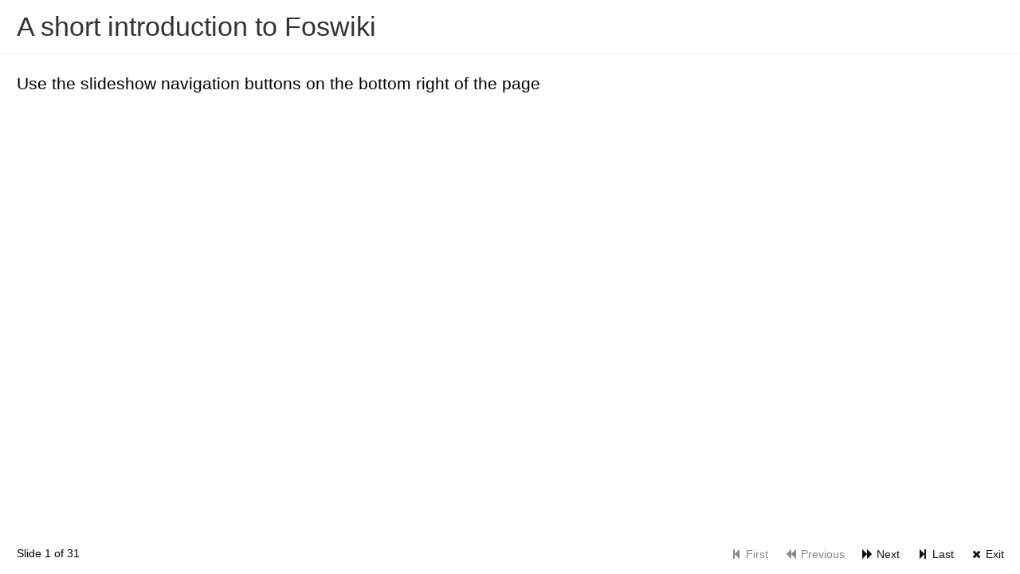

--- FILE ---
content_type: text/html; charset=utf-8
request_url: https://wiki.ironrealms.com/System/BeginnersStartHere?slideshow=on;cover=slideshow
body_size: 90479
content:
<!DOCTYPE html><html lang="en">
<head>
<title> BeginnersStartHere &lt; System &lt; Foswiki</title>
<meta http-equiv="X-UA-Compatible" content="IE=edge" />
<meta charset="utf-8" />
<meta name="viewport" content="width=device-width, initial-scale=1, maximum-scale=1.5, user-scalable=yes" />
<meta name="mobile-web-app-capable" content="yes" />
<meta name="mobile-web-app-status-bar-style" content="black-translucent" />
<meta name="apple-mobile-web-app-capable" content="yes" />
<meta name="apple-mobile-web-app-status-bar-style" content="black-translucent" />
<link rel="icon" href="/pub/System/ProjectLogos/favicon.ico" type="image/x-icon" />
<link rel="shortcut icon" href="/pub/System/ProjectLogos/favicon.ico" type="image/x-icon" />
<link rel="alternate" href="/bin/edit/System/BeginnersStartHere?t=1768611637" type="application/x-wiki" title="edit BeginnersStartHere" />
<meta name="TEXT_NUM_TOPICS" content="Number of topics:" />
<meta name="TEXT_MODIFY_SEARCH" content="Modify search" />
<meta name="robots" content="noindex" />
<link rel="alternate" type="application/rss+xml" title="RSS Feed" href="/System/WebRss" />
<base href="https://wiki.ironrealms.com/System/BeginnersStartHere" /><!--[if IE]></base><![endif]-->
<link class='head JQUERYPLUGIN::BUTTON' rel='stylesheet' href='/pub/System/JQueryPlugin/plugins/button/jquery.button.css?version=2.2' type='text/css' media='all' /><!--JQUERYPLUGIN::BUTTON: requires= missing ids: JQUERYPLUGIN::FORM-->
<link class='head JQUERYPLUGIN::FONTAWESOME' rel='stylesheet' href='/pub/System/JQueryPlugin/plugins/fontawesome/fontawesome.css?version=4.7.0' type='text/css' media='all' />
<link class='head JQUERYPLUGIN::FONTAWESOME' rel='stylesheet' href='/pub/System/JQueryPlugin/plugins/fontawesome/icon-animate.css?version=4.7.0' type='text/css' media='all' /><!--JQUERYPLUGIN::FONTAWESOME-->
<link class='head SLIDESHOWPLUGIN::CSS' rel='stylesheet' href='/pub/System/SlideShowPlugin/slideshow.css' media='all' type='text/css' /><!--SLIDESHOWPLUGIN::CSS-->
<link class='head SMILIESPLUGIN' rel='stylesheet' href='/pub/System/SmiliesPlugin/smilies.css' type='text/css' media='all' /><!--SMILIESPLUGIN-->
<style class='head TABLEPLUGIN_default' type="text/css" media="all">
body .foswikiTable {border-width:1px}
body .foswikiTable .tableSortIcon img {padding-left:.3em; vertical-align:text-bottom}
body .foswikiTable td {border-style:solid none; vertical-align:top}
body .foswikiTable th {border-style:none solid; vertical-align:top; background-color:#d6d3cf; color:#000000}
body .foswikiTable th a:link {color:#000000}
body .foswikiTable th a:visited {color:#000000}
body .foswikiTable th a:hover {color:#000000; background-color:#d6d3cf}
body .foswikiTable th.foswikiSortedCol {background-color:#c4c1ba}
body .foswikiTable tr.foswikiTableRowdataBg0 td {background-color:#ffffff}
body .foswikiTable tr.foswikiTableRowdataBg0 td.foswikiSortedCol {background-color:#f7f7f6}
body .foswikiTable tr.foswikiTableRowdataBg1 td {background-color:#f7f7f6}
body .foswikiTable tr.foswikiTableRowdataBg1 td.foswikiSortedCol {background-color:#f0f0ee}
</style><!--TABLEPLUGIN_default-->
<link rel='stylesheet' href='/pub/System/SkinTemplates/base.css' media='all' type='text/css' />
<link rel='stylesheet' href='/pub/System/PatternSkinTheme/layout.css' media='all' type='text/css' />
<link rel='stylesheet' href='/pub/System/PatternSkinTheme/style.css' media='all' type='text/css' />
<link rel='stylesheet' href='/pub/System/PatternSkinTheme/colors.css' media='all' type='text/css' />
<link rel='stylesheet' href='/pub/System/PatternSkinTheme/column_left.css' media='all' type='text/css' />
<link rel='stylesheet' href='/pub/System/PatternSkinTheme/variant_foswiki_noframe.css' media='all' type='text/css' />
<style type="text/css" media="all">
	/* Styles that are set using variables */
	.patternBookView .foswikiTopRow,
	.patternWebIndicator,
	.patternWebIndicator a {
		background-color:#B9DAFF;
	}
	#patternTopBarContents { background-image:url(/pub/System/PatternSkin/header5.gif); background-repeat:repeat-x;}
#patternTopBarContents { background-color:#ffffff;}
.patternBookView {
	border-color:#B9DAFF;
}
.patternPreviewPage #patternMain {
	/* uncomment to set the preview image */
	/*background-image:url("/pub/System/PreviewBackground/preview2bg.gif");*/
}
</style>
<link rel='stylesheet' href='/pub/System/PatternSkin/print.css' media='print' type='text/css' />



<script class='script JQUERYPLUGIN' src='/pub/System/JQueryPlugin/jquery-2.2.4.js'></script><!--JQUERYPLUGIN-->
<script class='script JQUERYPLUGIN::OBSERVER' src='/pub/System/JQueryPlugin/plugins/observer/observer.js?version=0.1'></script><!--JQUERYPLUGIN::OBSERVER-->
<script class='script JQUERYPLUGIN::MIGRATE' src='/pub/System/JQueryPlugin/plugins/migrate/jquery.migrate.js?version=3.4.0'></script><!--JQUERYPLUGIN::MIGRATE-->
<script class='script JQUERYPLUGIN::FOSWIKI' src='/pub/System/JQueryPlugin/plugins/foswiki/jquery.foswiki.js?version=3.10'></script><!--JQUERYPLUGIN::FOSWIKI-->
<script class='script JQUERYPLUGIN::BROWSER' src='/pub/System/JQueryPlugin/plugins/browser/jquery.browser.js?version=0.1.0'></script><!--JQUERYPLUGIN::BROWSER-->
<script class='script JQUERYPLUGIN::METADATA' src='/pub/System/JQueryPlugin/plugins/metadata/jquery.metadata.js?version=2.1ef2bb44c86f5d0e98d55'></script><!--JQUERYPLUGIN::METADATA-->
<script class='script JQUERYPLUGIN::BUTTON' src='/pub/System/JQueryPlugin/plugins/button/jquery.button.init.js?version=2.2'></script><!--JQUERYPLUGIN::BUTTON: requires= missing ids: JQUERYPLUGIN::FORM-->
<script class='script JQUERYPLUGIN::EASING' src='/pub/System/JQueryPlugin/plugins/easing/jquery.easing.js?version=1.3'></script><!--JQUERYPLUGIN::EASING-->
<script class='script JQUERYPLUGIN::FOSWIKI::PREFERENCES foswikiPreferences' type='text/json'>{
   "NAMEFILTER" : "[\\\\\\s\\*?~^\\$@%`\"'\\x26;|\\x3c>\\[\\]#\\x00-\\x1f]",
   "TOPIC" : "BeginnersStartHere",
   "SCRIPTURLPATH" : "/bin",
   "USERNAME" : "guest",
   "PUBURLPATH" : "/pub",
   "SCRIPTURLPATHS" : {
      "view" : ""
   },
   "SYSTEMWEB" : "System",
   "SCRIPTSUFFIX" : "",
   "PUBURL" : "https://wiki.ironrealms.com/pub",
   "WIKINAME" : "WikiGuest",
   "SKIN" : "natedit,pattern",
   "COOKIEREALM" : "",
   "SERVERTIME" : "17 Jan 2026 - 01:00",
   "COOKIEPATH" : "/",
   "URLHOST" : "https://wiki.ironrealms.com",
   "SCRIPTURL" : "https://wiki.ironrealms.com/bin",
   "WIKIUSERNAME" : "Main.WikiGuest",
   "WEB" : "System",
   "USERSWEB" : "Main"
}
</script><!--JQUERYPLUGIN::FOSWIKI::PREFERENCES-->
<script class='script JQUERYPLUGIN::SCROLLTO' src='/pub/System/JQueryPlugin/plugins/scrollto/jquery.scrollTo.js?version=2.1.2'></script>
<script class='script JQUERYPLUGIN::SCROLLTO' src='/pub/System/JQueryPlugin/plugins/scrollto/jquery.scrollTo.init.js?version=2.1.2'></script><!--JQUERYPLUGIN::SCROLLTO-->
<script class='script JavascriptFiles/foswikiString' type="text/javascript" src="/pub/System/JavascriptFiles/foswikiString.js"></script><!--JavascriptFiles/foswikiString-->
<script class='script JavascriptFiles/foswikiForm' type="text/javascript" src="/pub/System/JavascriptFiles/foswikiForm.js"></script><!--JavascriptFiles/foswikiForm-->
<script class='script JavascriptFiles/foswikiPref' type="text/javascript" src="/pub/System/JavascriptFiles/foswikiPref.js"></script><!--JavascriptFiles/foswikiPref-->
<script class='script PatternSkin/pattern' type="text/javascript" src="/pub/System/PatternSkin/pattern.js"></script><!--PatternSkin/pattern-->
<script class='script SLIDESHOWPLUGIN::JS' src='/pub/System/SlideShowPlugin/slideshow.js'></script><!--SLIDESHOWPLUGIN::JS-->
</head> 
<body class="foswikiNoJs patternViewPage foswikiHasNoChangePermission foswikiGuest">
<span id="PageTop"></span><div class="foswikiPage"><div id="patternScreen">
<div id="patternPageShadow"><div id="patternTopBar">
  <div id="patternTopBarContentsWrapper">
	 <div id="patternTopBarContents"><table border="0" cellpadding="0" cellspacing="0" style="width:100%">
<tr><td valign="middle"><span id="foswikiLogo" class="foswikiImage"><a href="/Main/WebHome"><img src="/pub/System/ProjectLogos/foswiki-logo.png" border="0" alt="Powered by Foswiki, The Free and Open Source Wiki" style="border:none;" width="150" /></a></span></td>
<td align="right" valign="top" class="patternMetaMenu">
 <ul>
<li> <form name="jumpForm" action="/System/BeginnersStartHere"><input id="jumpFormField" title="Jump" type="text" class="foswikiInputField foswikiDefaultText" name="topic" value="" size="18" /><noscript>&nbsp;<input type="submit" class="foswikiButton" size="5" name="submit" value="Jump" />&nbsp;</noscript>   </form>
</li> <li> <form name="quickSearchForm" action="/System/WebSearch"><input type="text" class="foswikiInputField foswikiDefaultText" title="Search" id="quickSearchBox" name="search" value="" size="18" /><input type="hidden" name="scope" value="all" /><input type="hidden" name="web" value="System" /><noscript>&nbsp;<input type="submit" size="5" class="foswikiButton" name="submit" value="Search" />&nbsp;</noscript>   </form>
</li></ul> 
<p></p>
</td></tr></table></div>
  </div>
</div>
<div id="patternPage">
<div id="patternWrapper"><div id="patternOuter" class="clear">
<div id="patternFloatWrap">
<div id="patternMain"><div id="patternClearHeaderCenter"></div>
<div id="patternMainContents"><div class="patternTop clear"><span class="patternHomePath foswikiLeft"><span class="patternHomePathTitle">You are here: </span><a href="/">Foswiki</a><span class='foswikiSeparator'>&gt;</span><a href="/System/WebHome">System Web</a><span class='foswikiSeparator'>&gt;</span><a href="/System/Category">Category</a><span class='foswikiSeparator'>&gt;</span><a href="/System/UserDocumentationCategory">UserDocumentationCategory</a><span class='foswikiSeparator'>&gt;</span><a href="/System/BeginnersStartHere" title='Topic revision: 1 (11 Nov 2024 - 14:33:35)'>BeginnersStartHere</a> <span class='patternRevInfo'>(11 Nov 2024, <a href="/Main/UnknownUser">UnknownUser</a>)</span></span><span class="patternToolBar foswikiRight"><a class='foswikiRequiresChangePermission' href='/bin/edit/System/BeginnersStartHere?t=1768611637' rel='nofollow' title='Edit this topic text' >Edit </a><a class='foswikiRequiresChangePermission' href='/bin/attach/System/BeginnersStartHere' rel='nofollow' title='Attach an image or document to this topic'>Attach</a><span></span></span></div><div class="foswikiContentHeader"></div><div class="patternContent"><div class="foswikiTopic"><div class='slideShow'>
<span id="StartPresentation"></span>
<p></p>
<div class='slideShowPane slideShowFirstSlide' id='GoSlide1'>
<div class="slideText">
<h1 id="A_short_introduction_to_Foswiki">  A short introduction to Foswiki </h1>
<p></p>
<p></p>
Use the slideshow navigation buttons on the bottom right of the page
<p></p>
<p></p>
</div>
<div class="slideShowFooter">
<div class="foswikiRight slideShowControls"><span class='slideShowControls'><a  class='jqButton jqButtonSimple slideShowFirst' href='https://wiki.ironrealms.com/System/BeginnersStartHere?slideshow=on;cover=slideshow#GoSlide1'><i class='jqButtonIcon fa fa-fw fa-step-backward'></i><span class='jqButtonText'>First</span></a><a  class='jqButton jqButtonSimple slideShowPrev' href='https://wiki.ironrealms.com/System/BeginnersStartHere?slideshow=on;cover=slideshow#GoSlide1'><i class='jqButtonIcon fa fa-fw fa-backward'></i><span class='jqButtonText'>Previous</span></a><a  class='jqButton jqButtonSimple slideShowNext' href='https://wiki.ironrealms.com/System/BeginnersStartHere?slideshow=on;cover=slideshow#GoSlide2'><i class='jqButtonIcon fa fa-fw fa-forward'></i><span class='jqButtonText'>Next</span></a><a  class='jqButton jqButtonSimple slideShowLast' href='https://wiki.ironrealms.com/System/BeginnersStartHere?slideshow=on;cover=slideshow#GoSlide31'><i class='jqButtonIcon fa fa-fw fa-step-forward'></i><span class='jqButtonText'>Last</span></a><a  class='jqButton jqButtonSimple slideShowExit' href='https://wiki.ironrealms.com/System/BeginnersStartHere'><i class='jqButtonIcon fa fa-fw fa-times'></i><span class='jqButtonText'>Exit</span></a></span></div>
<div class="foswikiLeft slideShowNum">Slide 1 of 31</div>
<span class='foswikiClear'></span>
</div>
</div><div class='slideShowPane' id='GoSlide2'>
<div class="slideText">
<h1 id="What_is_a_Wiki_63">  What is a Wiki? </h1>
<p></p>
<p></p>
<img align='right' alt='Hula girl' height='111' src='https://wiki.ironrealms.com/pub/System/BeginnersStartHere/hula.gif' width='113' />
The basic function of Foswiki is a Wiki (if that helps!)
<p></p>
A Wiki is like a web site, except that you can edit the content in your browser
<p></p> <ul>
<li> "Wiki" is short for "wiki wiki", the Hawaiian for "Quick" (and a perfect excuse for a picture of a cute girl in a hula skirt)
</li> <li> The idea originates from <a href="http://www.hyperdictionary.com/computing/hypercard">Macintosh Hypercard</a>, via <a href="http://www.c2.com/cgi/wiki?WardCunningham">Ward Cunningham</a>
</li> <li> In Ward's words, Wiki is <em>"the simplest online database that could possibly work"</em>
</li> <li> A Wiki is basically a shared, online, persistent whiteboard
</li></ul> 
<p></p>
<p></p>
</div>
<div class="slideShowFooter">
<div class="foswikiRight slideShowControls"><span class='slideShowControls'><a  class='jqButton jqButtonSimple slideShowFirst' href='https://wiki.ironrealms.com/System/BeginnersStartHere?slideshow=on;cover=slideshow#GoSlide1'><i class='jqButtonIcon fa fa-fw fa-step-backward'></i><span class='jqButtonText'>First</span></a><a  class='jqButton jqButtonSimple slideShowPrev' href='https://wiki.ironrealms.com/System/BeginnersStartHere?slideshow=on;cover=slideshow#GoSlide1'><i class='jqButtonIcon fa fa-fw fa-backward'></i><span class='jqButtonText'>Previous</span></a><a  class='jqButton jqButtonSimple slideShowNext' href='https://wiki.ironrealms.com/System/BeginnersStartHere?slideshow=on;cover=slideshow#GoSlide3'><i class='jqButtonIcon fa fa-fw fa-forward'></i><span class='jqButtonText'>Next</span></a><a  class='jqButton jqButtonSimple slideShowLast' href='https://wiki.ironrealms.com/System/BeginnersStartHere?slideshow=on;cover=slideshow#GoSlide31'><i class='jqButtonIcon fa fa-fw fa-step-forward'></i><span class='jqButtonText'>Last</span></a><a  class='jqButton jqButtonSimple slideShowExit' href='https://wiki.ironrealms.com/System/BeginnersStartHere'><i class='jqButtonIcon fa fa-fw fa-times'></i><span class='jqButtonText'>Exit</span></a></span></div>
<div class="foswikiLeft slideShowNum">Slide 2 of 31</div>
<span class='foswikiClear'></span>
</div>
</div><div class='slideShowPane' id='GoSlide3'>
<div class="slideText">
<h1 id="Foswiki_Wiki">  Foswiki Wiki </h1>
<p></p>
<p></p>
<img align='right' alt='Whiteboard' height='160' src='https://wiki.ironrealms.com/pub/System/BeginnersStartHere/whiteboard.gif' width='240' />
Foswiki implements the Wiki idea of a shared whiteboard
<p></p> <ul>
<li> Anyone can add content<br />... or change what is written<br />... or change the organisation of the content
</li> <li> Whatever you write is<br />... nicely presented<br />... remembered... and never forgotten
</li> <li> Write using What-You-See-Is-What-You-Get (<a href="/System/WYSIWYG">WYSIWYG</a>) text editing <br />... or you can use plain text with a simple <em>topic markup language</em> that is quick to learn and easy to remember <br />... or you can use full HTML for complex formatting tasks
</li></ul> 
<p></p>
Foswiki is <em>also</em> an "application platform" that lets you quickly build and use your own online applications <br />... and can be extended using an open <em>plugins</em> architecture <br /> ... with <em>hundreds</em> of user-contributed extensions already available off-the-shelf
<p></p>
Foswiki is an Open-Source development on <a href="https://foswiki.org/">https://foswiki.org/</a> <ul>
<li> governed by the Foswiki Association
</li> <li> many volunteer contributors in many countries
</li> <li> <u>FOS</u>Wiki = <u>F</u>ree <u>O</u>pen <u>S</u>ource Wiki
</li></ul> 
<p></p>
<p></p>
</div>
<div class="slideShowFooter">
<div class="foswikiRight slideShowControls"><span class='slideShowControls'><a  class='jqButton jqButtonSimple slideShowFirst' href='https://wiki.ironrealms.com/System/BeginnersStartHere?slideshow=on;cover=slideshow#GoSlide1'><i class='jqButtonIcon fa fa-fw fa-step-backward'></i><span class='jqButtonText'>First</span></a><a  class='jqButton jqButtonSimple slideShowPrev' href='https://wiki.ironrealms.com/System/BeginnersStartHere?slideshow=on;cover=slideshow#GoSlide2'><i class='jqButtonIcon fa fa-fw fa-backward'></i><span class='jqButtonText'>Previous</span></a><a  class='jqButton jqButtonSimple slideShowNext' href='https://wiki.ironrealms.com/System/BeginnersStartHere?slideshow=on;cover=slideshow#GoSlide4'><i class='jqButtonIcon fa fa-fw fa-forward'></i><span class='jqButtonText'>Next</span></a><a  class='jqButton jqButtonSimple slideShowLast' href='https://wiki.ironrealms.com/System/BeginnersStartHere?slideshow=on;cover=slideshow#GoSlide31'><i class='jqButtonIcon fa fa-fw fa-step-forward'></i><span class='jqButtonText'>Last</span></a><a  class='jqButton jqButtonSimple slideShowExit' href='https://wiki.ironrealms.com/System/BeginnersStartHere'><i class='jqButtonIcon fa fa-fw fa-times'></i><span class='jqButtonText'>Exit</span></a></span></div>
<div class="foswikiLeft slideShowNum">Slide 3 of 31</div>
<span class='foswikiClear'></span>
</div>
</div><div class='slideShowPane' id='GoSlide4'>
<div class="slideText">
<h1 id="Foswiki_features">  Foswiki features </h1>
<p></p>
<p></p>
Foswiki builds on the original Wiki concept, and adds features that make it very useful in a business environment. <ul>
<li> <strong>Revision control</strong> of all pages, so a record of changes to every page is kept     <table> <tbody> <tr> <td valign='top'> </td> <td> </td> <td style='background-color: #d0d0d0;'><span class='foswikiBlackFG'>r6 &lt; r5 &lt; r4 &lt; r3 &lt; r2</span></td> </tr> </tbody> </table>
</li> <li> <strong>Powerful macros</strong> allow <em>users</em> to build and use their own online applications
</li> <li> <strong>Highly configurable</strong> look and feel, through use of templates and macros
</li> <li> <strong>Plugins interface</strong> eases <ul>
<li> customisation
</li> <li> extension
</li> <li> integration of existing applications
</li></ul> 
</li> <li> <strong>Hundreds of extensions</strong> support additional features and integrate third party applications <ul>
<li> download from the <a class="interwikiLink" href="https://foswiki.org/Extensions" title="'Extensions' on foswiki.org">Foswiki Extensions website</a>
</li></ul> 
</li> <li> <strong>Secure and robust</strong> <p> </p>
</li></ul> 
<p></p>
</div>
<div class="slideShowFooter">
<div class="foswikiRight slideShowControls"><span class='slideShowControls'><a  class='jqButton jqButtonSimple slideShowFirst' href='https://wiki.ironrealms.com/System/BeginnersStartHere?slideshow=on;cover=slideshow#GoSlide1'><i class='jqButtonIcon fa fa-fw fa-step-backward'></i><span class='jqButtonText'>First</span></a><a  class='jqButton jqButtonSimple slideShowPrev' href='https://wiki.ironrealms.com/System/BeginnersStartHere?slideshow=on;cover=slideshow#GoSlide3'><i class='jqButtonIcon fa fa-fw fa-backward'></i><span class='jqButtonText'>Previous</span></a><a  class='jqButton jqButtonSimple slideShowNext' href='https://wiki.ironrealms.com/System/BeginnersStartHere?slideshow=on;cover=slideshow#GoSlide5'><i class='jqButtonIcon fa fa-fw fa-forward'></i><span class='jqButtonText'>Next</span></a><a  class='jqButton jqButtonSimple slideShowLast' href='https://wiki.ironrealms.com/System/BeginnersStartHere?slideshow=on;cover=slideshow#GoSlide31'><i class='jqButtonIcon fa fa-fw fa-step-forward'></i><span class='jqButtonText'>Last</span></a><a  class='jqButton jqButtonSimple slideShowExit' href='https://wiki.ironrealms.com/System/BeginnersStartHere'><i class='jqButtonIcon fa fa-fw fa-times'></i><span class='jqButtonText'>Exit</span></a></span></div>
<div class="foswikiLeft slideShowNum">Slide 4 of 31</div>
<span class='foswikiClear'></span>
</div>
</div><div class='slideShowPane' id='GoSlide5'>
<div class="slideText">
<h1 id="Applications_of_basic_Foswiki">  Applications of basic Foswiki </h1>
<p></p>
<p></p>
Foswiki can be used as: <ul>
<li> A whiteboard
</li> <li> A document repository
</li> <li> A collaborative authoring environment
</li> <li> A notebook / scrapbook
</li> <li> A chat room <p> </p>
</li></ul> 
<p></p>
</div>
<div class="slideShowFooter">
<div class="foswikiRight slideShowControls"><span class='slideShowControls'><a  class='jqButton jqButtonSimple slideShowFirst' href='https://wiki.ironrealms.com/System/BeginnersStartHere?slideshow=on;cover=slideshow#GoSlide1'><i class='jqButtonIcon fa fa-fw fa-step-backward'></i><span class='jqButtonText'>First</span></a><a  class='jqButton jqButtonSimple slideShowPrev' href='https://wiki.ironrealms.com/System/BeginnersStartHere?slideshow=on;cover=slideshow#GoSlide4'><i class='jqButtonIcon fa fa-fw fa-backward'></i><span class='jqButtonText'>Previous</span></a><a  class='jqButton jqButtonSimple slideShowNext' href='https://wiki.ironrealms.com/System/BeginnersStartHere?slideshow=on;cover=slideshow#GoSlide6'><i class='jqButtonIcon fa fa-fw fa-forward'></i><span class='jqButtonText'>Next</span></a><a  class='jqButton jqButtonSimple slideShowLast' href='https://wiki.ironrealms.com/System/BeginnersStartHere?slideshow=on;cover=slideshow#GoSlide31'><i class='jqButtonIcon fa fa-fw fa-step-forward'></i><span class='jqButtonText'>Last</span></a><a  class='jqButton jqButtonSimple slideShowExit' href='https://wiki.ironrealms.com/System/BeginnersStartHere'><i class='jqButtonIcon fa fa-fw fa-times'></i><span class='jqButtonText'>Exit</span></a></span></div>
<div class="foswikiLeft slideShowNum">Slide 5 of 31</div>
<span class='foswikiClear'></span>
</div>
</div><div class='slideShowPane' id='GoSlide6'>
<div class="slideText">
<h1 id="Extended_applications">  Extended applications </h1>
<p></p>
<p></p>
Foswiki-with-extensions can be used:
<img alt='' src='https://wiki.ironrealms.com/pub/System/BeginnersStartHere/lego.gif' style='float: right;' /> <ul>
<li> for Content Management (CMS) of websites
</li> <li> for presentation development
</li> <li> as a Blog
</li> <li> as a (simple) database
</li> <li> as a project management system
</li> <li> for mashups
</li> <li> as a tracking tool
</li> <li> (<em>truth is, we don't really know its limits!</em>) <p> </p>
</li></ul> 
<p></p>
</div>
<div class="slideShowFooter">
<div class="foswikiRight slideShowControls"><span class='slideShowControls'><a  class='jqButton jqButtonSimple slideShowFirst' href='https://wiki.ironrealms.com/System/BeginnersStartHere?slideshow=on;cover=slideshow#GoSlide1'><i class='jqButtonIcon fa fa-fw fa-step-backward'></i><span class='jqButtonText'>First</span></a><a  class='jqButton jqButtonSimple slideShowPrev' href='https://wiki.ironrealms.com/System/BeginnersStartHere?slideshow=on;cover=slideshow#GoSlide5'><i class='jqButtonIcon fa fa-fw fa-backward'></i><span class='jqButtonText'>Previous</span></a><a  class='jqButton jqButtonSimple slideShowNext' href='https://wiki.ironrealms.com/System/BeginnersStartHere?slideshow=on;cover=slideshow#GoSlide7'><i class='jqButtonIcon fa fa-fw fa-forward'></i><span class='jqButtonText'>Next</span></a><a  class='jqButton jqButtonSimple slideShowLast' href='https://wiki.ironrealms.com/System/BeginnersStartHere?slideshow=on;cover=slideshow#GoSlide31'><i class='jqButtonIcon fa fa-fw fa-step-forward'></i><span class='jqButtonText'>Last</span></a><a  class='jqButton jqButtonSimple slideShowExit' href='https://wiki.ironrealms.com/System/BeginnersStartHere'><i class='jqButtonIcon fa fa-fw fa-times'></i><span class='jqButtonText'>Exit</span></a></span></div>
<div class="foswikiLeft slideShowNum">Slide 6 of 31</div>
<span class='foswikiClear'></span>
</div>
</div><div class='slideShowPane' id='GoSlide7'>
<div class="slideText">
<h1 id="Structure_of_a_Foswiki_page">  Structure of a Foswiki page </h1>
<p></p>
<p></p>
Foswiki pages are called <em>topics</em>. When they are viewed in the browser, they are <em>usually</em> organised into four parts: <ul>
<li> A header
</li> <li> A menu
</li> <li> A body
</li> <li> A footer <p> </p>
</li> <li> The header and the footer are generated by the system
</li> <li> The menu is also generated by the system, but mainly from content provided by you
</li> <li> The body contains the text of the topic, as entered by you <p> </p> <p> </p> <p> </p>
</li></ul> 
<p></p>
Foswiki is very configurable, and the look can change. However the essentials will all be there on the page (somewhere!)
<p></p>
<p></p>
</div>
<div class="slideShowFooter">
<div class="foswikiRight slideShowControls"><span class='slideShowControls'><a  class='jqButton jqButtonSimple slideShowFirst' href='https://wiki.ironrealms.com/System/BeginnersStartHere?slideshow=on;cover=slideshow#GoSlide1'><i class='jqButtonIcon fa fa-fw fa-step-backward'></i><span class='jqButtonText'>First</span></a><a  class='jqButton jqButtonSimple slideShowPrev' href='https://wiki.ironrealms.com/System/BeginnersStartHere?slideshow=on;cover=slideshow#GoSlide6'><i class='jqButtonIcon fa fa-fw fa-backward'></i><span class='jqButtonText'>Previous</span></a><a  class='jqButton jqButtonSimple slideShowNext' href='https://wiki.ironrealms.com/System/BeginnersStartHere?slideshow=on;cover=slideshow#GoSlide8'><i class='jqButtonIcon fa fa-fw fa-forward'></i><span class='jqButtonText'>Next</span></a><a  class='jqButton jqButtonSimple slideShowLast' href='https://wiki.ironrealms.com/System/BeginnersStartHere?slideshow=on;cover=slideshow#GoSlide31'><i class='jqButtonIcon fa fa-fw fa-step-forward'></i><span class='jqButtonText'>Last</span></a><a  class='jqButton jqButtonSimple slideShowExit' href='https://wiki.ironrealms.com/System/BeginnersStartHere'><i class='jqButtonIcon fa fa-fw fa-times'></i><span class='jqButtonText'>Exit</span></a></span></div>
<div class="foswikiLeft slideShowNum">Slide 7 of 31</div>
<span class='foswikiClear'></span>
</div>
</div><div class='slideShowPane' id='GoSlide8'>
<div class="slideText">
<h1 id="The_page_header">  The page header </h1>
<p></p>
<p></p>
The header of a Foswiki page is generally highlighted, and will usually contain an icon that gives you an idea of where you are, such as a company logo. It will also usually contain: <ul>
<li> A <strong>Search</strong> box that allows you to look for topics or content all over the Foswiki site
</li> <li> A <strong>Jump</strong> box where you can type in the name of a page you already know. <p> </p> <p> </p> <p> </p> <p> </p>
</li></ul> 
<p></p>
<span id="HeaderSample"></span>
<p></p>
<table border='0' cellpadding='5' cellspacing='0' style='width: 100%; background-color: #aaaaff; font-size: 18px;'> <tbody> <tr> <td valign='middle'> <img alt="myco.gif" src="https://wiki.ironrealms.com/pub/System/BeginnersStartHere/myco.gif" /></td> <td align='right' valign='top'>
          <form name="jumpForm">
              <input id="jumpFormField" type="text" name="topic" value="Jump" size="18" style="color:#888888;" />
          </form>
          <form name="quickSearchForm" > <input type="text" id="quickSearchBox" name="search" value="Search" size="18" style="color:#888888;" /> </form></td> </tr> </tbody> </table> (this is just an example. <strong>Your</strong> header will look <em>much</em> better <img class='smily' src='/pub/System/SmiliesPlugin/emoticon-0100-smile.gif' alt='smile' title='smile' /> )
<p></p>
</div>
<div class="slideShowFooter">
<div class="foswikiRight slideShowControls"><span class='slideShowControls'><a  class='jqButton jqButtonSimple slideShowFirst' href='https://wiki.ironrealms.com/System/BeginnersStartHere?slideshow=on;cover=slideshow#GoSlide1'><i class='jqButtonIcon fa fa-fw fa-step-backward'></i><span class='jqButtonText'>First</span></a><a  class='jqButton jqButtonSimple slideShowPrev' href='https://wiki.ironrealms.com/System/BeginnersStartHere?slideshow=on;cover=slideshow#GoSlide7'><i class='jqButtonIcon fa fa-fw fa-backward'></i><span class='jqButtonText'>Previous</span></a><a  class='jqButton jqButtonSimple slideShowNext' href='https://wiki.ironrealms.com/System/BeginnersStartHere?slideshow=on;cover=slideshow#GoSlide9'><i class='jqButtonIcon fa fa-fw fa-forward'></i><span class='jqButtonText'>Next</span></a><a  class='jqButton jqButtonSimple slideShowLast' href='https://wiki.ironrealms.com/System/BeginnersStartHere?slideshow=on;cover=slideshow#GoSlide31'><i class='jqButtonIcon fa fa-fw fa-step-forward'></i><span class='jqButtonText'>Last</span></a><a  class='jqButton jqButtonSimple slideShowExit' href='https://wiki.ironrealms.com/System/BeginnersStartHere'><i class='jqButtonIcon fa fa-fw fa-times'></i><span class='jqButtonText'>Exit</span></a></span></div>
<div class="foswikiLeft slideShowNum">Slide 8 of 31</div>
<span class='foswikiClear'></span>
</div>
</div><div class='slideShowPane' id='GoSlide9'>
<div class="slideText">
<h1 id="The_menu_45_part_1">  The menu - part 1 </h1>
<p></p>
<p></p>
The menu, normally located either on the right or the left side of the content, or sometimes at the top, usually includes a toolbox and a web section.
<p></p>
The Toolbox section usually contains these items
<p></p>
<p></p> <ul>
<li> <strong>Toolbox</strong>
</li> <li> <span class='foswikiIcon'><img src='/pub/System/DocumentGraphics/newtopic.png' width='16' height='16' alt='newtopic' /></span> Create New Topic - for creating new topics via a menu
</li> <li> <span class='foswikiIcon'><img src='/pub/System/DocumentGraphics/index.png' width='16' height='16' alt='index' /></span> Index - an alphabetical listing of all topics in the web
</li> <li> <span class='foswikiIcon'><img src='/pub/System/DocumentGraphics/searchtopic.png' width='16' height='16' alt='searchtopic' /></span> Search - leads to a more advanced search page
</li> <li> <span class='foswikiIcon'><img src='/pub/System/DocumentGraphics/changes.png' width='16' height='16' alt='changes' /></span> Changes - shows a list of recently changed topics
</li> <li> <span class='foswikiIcon'><img src='/pub/System/DocumentGraphics/notify.png' width='16' height='16' alt='notify' /></span> Notifications - allows you to subscribe to receiving emails when topics change
</li> <li> <span class='foswikiIcon'><img src='/pub/System/DocumentGraphics/feed.png' width='16' height='16' alt='feed' /></span> RSS Feed
</li> <li> <span class='foswikiIcon'><img src='/pub/System/DocumentGraphics/statistics.png' width='16' height='16' alt='statistics' /></span> Statistics - for the activities current web
</li> <li> <span class='foswikiIcon'><img src='/pub/System/DocumentGraphics/wrench.png' width='16' height='16' alt='wrench' /></span> Preferences - settings for the current web
</li></ul> 
<p></p>
Often the site administrator simplifies the toolbox, so you may not have all these items in your menu bar.
<p></p>
<p></p>
</div>
<div class="slideShowFooter">
<div class="foswikiRight slideShowControls"><span class='slideShowControls'><a  class='jqButton jqButtonSimple slideShowFirst' href='https://wiki.ironrealms.com/System/BeginnersStartHere?slideshow=on;cover=slideshow#GoSlide1'><i class='jqButtonIcon fa fa-fw fa-step-backward'></i><span class='jqButtonText'>First</span></a><a  class='jqButton jqButtonSimple slideShowPrev' href='https://wiki.ironrealms.com/System/BeginnersStartHere?slideshow=on;cover=slideshow#GoSlide8'><i class='jqButtonIcon fa fa-fw fa-backward'></i><span class='jqButtonText'>Previous</span></a><a  class='jqButton jqButtonSimple slideShowNext' href='https://wiki.ironrealms.com/System/BeginnersStartHere?slideshow=on;cover=slideshow#GoSlide10'><i class='jqButtonIcon fa fa-fw fa-forward'></i><span class='jqButtonText'>Next</span></a><a  class='jqButton jqButtonSimple slideShowLast' href='https://wiki.ironrealms.com/System/BeginnersStartHere?slideshow=on;cover=slideshow#GoSlide31'><i class='jqButtonIcon fa fa-fw fa-step-forward'></i><span class='jqButtonText'>Last</span></a><a  class='jqButton jqButtonSimple slideShowExit' href='https://wiki.ironrealms.com/System/BeginnersStartHere'><i class='jqButtonIcon fa fa-fw fa-times'></i><span class='jqButtonText'>Exit</span></a></span></div>
<div class="foswikiLeft slideShowNum">Slide 9 of 31</div>
<span class='foswikiClear'></span>
</div>
</div><div class='slideShowPane' id='GoSlide10'>
<div class="slideText">
<h1 id="The_menu_45_part_2">  The menu - part 2 </h1>
<p></p>
<p></p>
The Webs section lists all the webs that you can access
<p></p>
<p></p> <ul>
<li> <strong>Webs</strong>
</li> <li> <img alt='' border='0' height='16' src='https://wiki.ironrealms.com/pub/System/DocumentGraphics/web-bg.png' style='background-color: #ffefa6;' width='16' /> Main
</li> <li> <img alt='' border='0' height='16' src='https://wiki.ironrealms.com/pub/System/DocumentGraphics/web-bg.png' style='background-color: #aaefa6;' width='16' /> Myco
</li> <li> <img alt='' border='0' height='16' src='https://wiki.ironrealms.com/pub/System/DocumentGraphics/web-bg.png' style='background-color: #44efa6;' width='16' /> Project
</li> <li> <img alt='' border='0' height='16' src='https://wiki.ironrealms.com/pub/System/DocumentGraphics/web-bg.png' style='background-color: #b9daff;' width='16' /> Sandbox
</li> <li> <img alt='' border='0' height='16' src='https://wiki.ironrealms.com/pub/System/DocumentGraphics/web-bg.png' style='background-color: #ffd8aa;' width='16' /> System
</li></ul> 
<p></p>
A web is a collection of pages that are related closely together
<p></p>
The Main web contains all the user home pages. The System web contains documentation for Foswiki and all extensions. The Sandbox web is a playground area.
<p></p>
Your wiki may contain any number of webs, and webs can contain other webs.
<p></p>
<p></p>
</div>
<div class="slideShowFooter">
<div class="foswikiRight slideShowControls"><span class='slideShowControls'><a  class='jqButton jqButtonSimple slideShowFirst' href='https://wiki.ironrealms.com/System/BeginnersStartHere?slideshow=on;cover=slideshow#GoSlide1'><i class='jqButtonIcon fa fa-fw fa-step-backward'></i><span class='jqButtonText'>First</span></a><a  class='jqButton jqButtonSimple slideShowPrev' href='https://wiki.ironrealms.com/System/BeginnersStartHere?slideshow=on;cover=slideshow#GoSlide9'><i class='jqButtonIcon fa fa-fw fa-backward'></i><span class='jqButtonText'>Previous</span></a><a  class='jqButton jqButtonSimple slideShowNext' href='https://wiki.ironrealms.com/System/BeginnersStartHere?slideshow=on;cover=slideshow#GoSlide11'><i class='jqButtonIcon fa fa-fw fa-forward'></i><span class='jqButtonText'>Next</span></a><a  class='jqButton jqButtonSimple slideShowLast' href='https://wiki.ironrealms.com/System/BeginnersStartHere?slideshow=on;cover=slideshow#GoSlide31'><i class='jqButtonIcon fa fa-fw fa-step-forward'></i><span class='jqButtonText'>Last</span></a><a  class='jqButton jqButtonSimple slideShowExit' href='https://wiki.ironrealms.com/System/BeginnersStartHere'><i class='jqButtonIcon fa fa-fw fa-times'></i><span class='jqButtonText'>Exit</span></a></span></div>
<div class="foswikiLeft slideShowNum">Slide 10 of 31</div>
<span class='foswikiClear'></span>
</div>
</div><div class='slideShowPane' id='GoSlide11'>
<div class="slideText">
<h1 id="The_menu_45_part_3">  The menu - part 3 </h1>
<p></p>
<p></p>
Besides the Tools and Webs sections it is common to add your own links to important places.
<p></p>
These menu entries can be different from web to web.
<p></p>
<p></p> <ul>
<li> <strong>Myco</strong>
</li> <li> Important topic
</li> <li> Company philosophy
</li></ul> 
<p></p>
</div>
<div class="slideShowFooter">
<div class="foswikiRight slideShowControls"><span class='slideShowControls'><a  class='jqButton jqButtonSimple slideShowFirst' href='https://wiki.ironrealms.com/System/BeginnersStartHere?slideshow=on;cover=slideshow#GoSlide1'><i class='jqButtonIcon fa fa-fw fa-step-backward'></i><span class='jqButtonText'>First</span></a><a  class='jqButton jqButtonSimple slideShowPrev' href='https://wiki.ironrealms.com/System/BeginnersStartHere?slideshow=on;cover=slideshow#GoSlide10'><i class='jqButtonIcon fa fa-fw fa-backward'></i><span class='jqButtonText'>Previous</span></a><a  class='jqButton jqButtonSimple slideShowNext' href='https://wiki.ironrealms.com/System/BeginnersStartHere?slideshow=on;cover=slideshow#GoSlide12'><i class='jqButtonIcon fa fa-fw fa-forward'></i><span class='jqButtonText'>Next</span></a><a  class='jqButton jqButtonSimple slideShowLast' href='https://wiki.ironrealms.com/System/BeginnersStartHere?slideshow=on;cover=slideshow#GoSlide31'><i class='jqButtonIcon fa fa-fw fa-step-forward'></i><span class='jqButtonText'>Last</span></a><a  class='jqButton jqButtonSimple slideShowExit' href='https://wiki.ironrealms.com/System/BeginnersStartHere'><i class='jqButtonIcon fa fa-fw fa-times'></i><span class='jqButtonText'>Exit</span></a></span></div>
<div class="foswikiLeft slideShowNum">Slide 11 of 31</div>
<span class='foswikiClear'></span>
</div>
</div><div class='slideShowPane' id='GoSlide12'>
<div class="slideText">
<h1 id="The_page_footer">  The page footer </h1>
<p></p>
<p></p>
<span id="PageFooter"></span>
<p></p>
Near the footer of the page you usually find an action bar which looks similar to this
<p></p>
<table border='0' cellpadding='5' cellspacing='0' style='width: 100%; background-color: #2989bb; color: #ffffff; font-size: 18px;'> <tbody> <tr> <td>Edit | Attach | Print version | History: r2 &lt; r1 | Backlinks | View wiki text | Edit wiki text | More topic actions</td> </tr> </tbody> </table>  <ul>
<li> The Edit control takes you to an interactive page where you can change the page content using a <a href="http://www.tinymce.com/">WYSIWYG</a> editor
</li> <li> The Attach link lets you attach files
</li> <li> Print version shows the page without any menus or top bars - for printing on paper
</li> <li> History allows you to see older versions and what changed from version to version
</li> <li> Backlinks shows which other pages link to this page
</li> <li> View Wiki Text is for viewing the topic using <em>topic markup language</em>
</li> <li> Edit Wiki Text is for editing the topic using <em>topic markup language</em> in a simple text editor
</li> <li> More topic actions - takes you to a menu of less-frequently-used features <p> </p>
</li></ul> 
<p></p>
</div>
<div class="slideShowFooter">
<div class="foswikiRight slideShowControls"><span class='slideShowControls'><a  class='jqButton jqButtonSimple slideShowFirst' href='https://wiki.ironrealms.com/System/BeginnersStartHere?slideshow=on;cover=slideshow#GoSlide1'><i class='jqButtonIcon fa fa-fw fa-step-backward'></i><span class='jqButtonText'>First</span></a><a  class='jqButton jqButtonSimple slideShowPrev' href='https://wiki.ironrealms.com/System/BeginnersStartHere?slideshow=on;cover=slideshow#GoSlide11'><i class='jqButtonIcon fa fa-fw fa-backward'></i><span class='jqButtonText'>Previous</span></a><a  class='jqButton jqButtonSimple slideShowNext' href='https://wiki.ironrealms.com/System/BeginnersStartHere?slideshow=on;cover=slideshow#GoSlide13'><i class='jqButtonIcon fa fa-fw fa-forward'></i><span class='jqButtonText'>Next</span></a><a  class='jqButton jqButtonSimple slideShowLast' href='https://wiki.ironrealms.com/System/BeginnersStartHere?slideshow=on;cover=slideshow#GoSlide31'><i class='jqButtonIcon fa fa-fw fa-step-forward'></i><span class='jqButtonText'>Last</span></a><a  class='jqButton jqButtonSimple slideShowExit' href='https://wiki.ironrealms.com/System/BeginnersStartHere'><i class='jqButtonIcon fa fa-fw fa-times'></i><span class='jqButtonText'>Exit</span></a></span></div>
<div class="foswikiLeft slideShowNum">Slide 12 of 31</div>
<span class='foswikiClear'></span>
</div>
</div><div class='slideShowPane' id='GoSlide13'>
<div class="slideText">
<h1 id="Editing_Pages">  Editing Pages </h1>
<p></p> <ul>
<li> You've read a page, and you disagree with it violently! It says:<br /> <em>Everyone</em> <strong>knows</strong> that <code>the world</code> is <span class='foswikiBlueFG'>flat</span><br />But you know that it is really an Oblate Spheroid! <img class='smily' src='/pub/System/SmiliesPlugin/emoticon-0105-wink.gif' alt='wink' title='wink' />
</li> <li> You've clicked the edit link, and an edit page has appeared. <ul>
<li> Depending on your site configuration, you will probably see a <a href="/System/WYSIWYG">WYSIWYG</a> editor and can start writing right away, just like you would in a text processor.
</li> <li> But if you clicked on the "Edit Wiki Text" link, what you see doesn't look much like what was on the page before.
</li></ul> 
</li></ul> 
<p></p>
<code>_Everyone_ *knows* that =the world</code> is %BLUE%flat%ENDCOLOR%= <ul>
<li> Now what? <p> </p>
</li></ul> 
<p></p>
</div>
<div class="slideShowFooter">
<div class="foswikiRight slideShowControls"><span class='slideShowControls'><a  class='jqButton jqButtonSimple slideShowFirst' href='https://wiki.ironrealms.com/System/BeginnersStartHere?slideshow=on;cover=slideshow#GoSlide1'><i class='jqButtonIcon fa fa-fw fa-step-backward'></i><span class='jqButtonText'>First</span></a><a  class='jqButton jqButtonSimple slideShowPrev' href='https://wiki.ironrealms.com/System/BeginnersStartHere?slideshow=on;cover=slideshow#GoSlide12'><i class='jqButtonIcon fa fa-fw fa-backward'></i><span class='jqButtonText'>Previous</span></a><a  class='jqButton jqButtonSimple slideShowNext' href='https://wiki.ironrealms.com/System/BeginnersStartHere?slideshow=on;cover=slideshow#GoSlide14'><i class='jqButtonIcon fa fa-fw fa-forward'></i><span class='jqButtonText'>Next</span></a><a  class='jqButton jqButtonSimple slideShowLast' href='https://wiki.ironrealms.com/System/BeginnersStartHere?slideshow=on;cover=slideshow#GoSlide31'><i class='jqButtonIcon fa fa-fw fa-step-forward'></i><span class='jqButtonText'>Last</span></a><a  class='jqButton jqButtonSimple slideShowExit' href='https://wiki.ironrealms.com/System/BeginnersStartHere'><i class='jqButtonIcon fa fa-fw fa-times'></i><span class='jqButtonText'>Exit</span></a></span></div>
<div class="foswikiLeft slideShowNum">Slide 13 of 31</div>
<span class='foswikiClear'></span>
</div>
</div><div class='slideShowPane' id='GoSlide14'>
<div class="slideText">
<h1 id="What_39s_in_a_page">  What's in a page </h1>
<p></p> <ul>
<li> The hieroglyphics are what's known as "Topic Markup Language"
</li> <li> They are a really simple way of telling the browser how you want the page to look
</li> <li> You don't have to use them <ul>
<li> Foswiki understands pages in plain text just fine.<br /><br /> <code>Actually it is an Oblate Spheroid</code><br /><br /> appears as <br /><br /> Actually it is an Oblate Spheroid
</li></ul> 
</li> <li> Or you can just use the WYSIYG editor <p> </p>
</li></ul> 
<p></p>
</div>
<div class="slideShowFooter">
<div class="foswikiRight slideShowControls"><span class='slideShowControls'><a  class='jqButton jqButtonSimple slideShowFirst' href='https://wiki.ironrealms.com/System/BeginnersStartHere?slideshow=on;cover=slideshow#GoSlide1'><i class='jqButtonIcon fa fa-fw fa-step-backward'></i><span class='jqButtonText'>First</span></a><a  class='jqButton jqButtonSimple slideShowPrev' href='https://wiki.ironrealms.com/System/BeginnersStartHere?slideshow=on;cover=slideshow#GoSlide13'><i class='jqButtonIcon fa fa-fw fa-backward'></i><span class='jqButtonText'>Previous</span></a><a  class='jqButton jqButtonSimple slideShowNext' href='https://wiki.ironrealms.com/System/BeginnersStartHere?slideshow=on;cover=slideshow#GoSlide15'><i class='jqButtonIcon fa fa-fw fa-forward'></i><span class='jqButtonText'>Next</span></a><a  class='jqButton jqButtonSimple slideShowLast' href='https://wiki.ironrealms.com/System/BeginnersStartHere?slideshow=on;cover=slideshow#GoSlide31'><i class='jqButtonIcon fa fa-fw fa-step-forward'></i><span class='jqButtonText'>Last</span></a><a  class='jqButton jqButtonSimple slideShowExit' href='https://wiki.ironrealms.com/System/BeginnersStartHere'><i class='jqButtonIcon fa fa-fw fa-times'></i><span class='jqButtonText'>Exit</span></a></span></div>
<div class="foswikiLeft slideShowNum">Slide 14 of 31</div>
<span class='foswikiClear'></span>
</div>
</div><div class='slideShowPane' id='GoSlide15'>
<div class="slideText">
<h1 id="The_hieroglyphs_just_make_pages_prettier">  The hieroglyphs just make pages prettier </h1>
<p></p>
<p></p>
... and easier to read<br /><br />
<code>_Actually_ it is an *Oblate* __Spheroid__</code><br /><br /> appears as <br /><br /> <em>Actually</em> it is an <strong>Oblate</strong> <strong><em>Spheroid</em></strong> <ul>
<li> A full description of all the formatting can be found in the <a href="/System/TopicMarkupLanguage">TopicMarkupLanguage</a>.
</li> <li> The best thing to do is just to type until you get stuck <ul>
<li> then follow the link on the edit page to the help. <p> </p>
</li></ul> 
</li></ul> 
<p></p>
</div>
<div class="slideShowFooter">
<div class="foswikiRight slideShowControls"><span class='slideShowControls'><a  class='jqButton jqButtonSimple slideShowFirst' href='https://wiki.ironrealms.com/System/BeginnersStartHere?slideshow=on;cover=slideshow#GoSlide1'><i class='jqButtonIcon fa fa-fw fa-step-backward'></i><span class='jqButtonText'>First</span></a><a  class='jqButton jqButtonSimple slideShowPrev' href='https://wiki.ironrealms.com/System/BeginnersStartHere?slideshow=on;cover=slideshow#GoSlide14'><i class='jqButtonIcon fa fa-fw fa-backward'></i><span class='jqButtonText'>Previous</span></a><a  class='jqButton jqButtonSimple slideShowNext' href='https://wiki.ironrealms.com/System/BeginnersStartHere?slideshow=on;cover=slideshow#GoSlide16'><i class='jqButtonIcon fa fa-fw fa-forward'></i><span class='jqButtonText'>Next</span></a><a  class='jqButton jqButtonSimple slideShowLast' href='https://wiki.ironrealms.com/System/BeginnersStartHere?slideshow=on;cover=slideshow#GoSlide31'><i class='jqButtonIcon fa fa-fw fa-step-forward'></i><span class='jqButtonText'>Last</span></a><a  class='jqButton jqButtonSimple slideShowExit' href='https://wiki.ironrealms.com/System/BeginnersStartHere'><i class='jqButtonIcon fa fa-fw fa-times'></i><span class='jqButtonText'>Exit</span></a></span></div>
<div class="foswikiLeft slideShowNum">Slide 15 of 31</div>
<span class='foswikiClear'></span>
</div>
</div><div class='slideShowPane' id='GoSlide16'>
<div class="slideText">
<h1 id="Commonly_used_formatting">  Commonly used formatting </h1>
<p></p>
<p></p>
Foswiki understands pages in plain text just fine, but you can <span class='foswikiRedFG'> <strong><em>jazz</em></strong> </span><span class='foswikiGreenFG'> <em>them</em> </span><span class='foswikiBlueFG'> <strong>up</strong> </span> using some simple formatting shortcuts. Here are some of the more commonly used ones: <ul>
<li> ---+ indicates a heading. Add more +'s for a deeper heading.
</li></ul> 
<p></p>
<p></p>
<table border='1' cellpadding='0' cellspacing='1'> <tbody> <tr><th>You type</th><th>You see</th></tr> <tr> <td><span class='foswikiBlackFG'><code>---+ This is a heading</code></span></td> <td>
<h1 id="This_is_a_heading"> This is a heading </h1>
</td> </tr> <tr> <td> <code>---++ And so is this</code> </td> <td>
<h2 id="And_so_is_this"> And so is this </h2>
</td> </tr> </tbody> </table> <ul>
<li> %TOC% will insert a table of contents <p> </p>
</li></ul> 
<p></p>
</div>
<div class="slideShowFooter">
<div class="foswikiRight slideShowControls"><span class='slideShowControls'><a  class='jqButton jqButtonSimple slideShowFirst' href='https://wiki.ironrealms.com/System/BeginnersStartHere?slideshow=on;cover=slideshow#GoSlide1'><i class='jqButtonIcon fa fa-fw fa-step-backward'></i><span class='jqButtonText'>First</span></a><a  class='jqButton jqButtonSimple slideShowPrev' href='https://wiki.ironrealms.com/System/BeginnersStartHere?slideshow=on;cover=slideshow#GoSlide15'><i class='jqButtonIcon fa fa-fw fa-backward'></i><span class='jqButtonText'>Previous</span></a><a  class='jqButton jqButtonSimple slideShowNext' href='https://wiki.ironrealms.com/System/BeginnersStartHere?slideshow=on;cover=slideshow#GoSlide17'><i class='jqButtonIcon fa fa-fw fa-forward'></i><span class='jqButtonText'>Next</span></a><a  class='jqButton jqButtonSimple slideShowLast' href='https://wiki.ironrealms.com/System/BeginnersStartHere?slideshow=on;cover=slideshow#GoSlide31'><i class='jqButtonIcon fa fa-fw fa-step-forward'></i><span class='jqButtonText'>Last</span></a><a  class='jqButton jqButtonSimple slideShowExit' href='https://wiki.ironrealms.com/System/BeginnersStartHere'><i class='jqButtonIcon fa fa-fw fa-times'></i><span class='jqButtonText'>Exit</span></a></span></div>
<div class="foswikiLeft slideShowNum">Slide 16 of 31</div>
<span class='foswikiClear'></span>
</div>
</div><div class='slideShowPane' id='GoSlide17'>
<div class="slideText">
<h1 id="More_common_formatting">  More common formatting </h1>
<p></p> <ul>
<li> A blank line gives a paragraph break
</li> <li> --- on a line of its own gives a horizontal bar
</li> <li> Text in stars *like this* looks <strong>like this</strong>
</li> <li> Text in underscores _like this_ looks <em>like this</em>
</li> <li> Text in equals signs =like this= looks <code>like this</code>
</li> <li> Bulleted lists use three spaces followed by an asterisk (<code>*</code>) at the start of the line <ul>
<li> The depth of the bullet is given by the number of spaces, in multiples of three
</li></ul> 
</li></ul> 
<p></p>
<p></p>
<table class="foswikiTable" rules="none">
	<thead>
		<tr class="foswikiTableOdd foswikiTableRowdataBgSorted0 foswikiTableRowdataBg0">
			<th class="foswikiTableCol0 foswikiFirstCol"> <a href="/System/BeginnersStartHere?slideshow=on;cover=slideshow;sortcol=0;table=1;up=0#sorted_table" rel="nofollow" title="Sort by this column">You type</a> </th>
			<th class="foswikiTableCol1 foswikiLastCol"> <a href="/System/BeginnersStartHere?slideshow=on;cover=slideshow;sortcol=1;table=1;up=0#sorted_table" rel="nofollow" title="Sort by this column">You see</a> </th>
		</tr>
	</thead>
	<tbody>
		<tr class="foswikiTableEven foswikiTableRowdataBgSorted0 foswikiTableRowdataBg0">
			<td class="foswikiTableCol0 foswikiFirstCol foswikiLast"> <span class='foswikiBlackFG'><code>&nbsp;&nbsp;&nbsp;* Bullet</code><br /><code>&nbsp;&nbsp;&nbsp;&nbsp;&nbsp;&nbsp;* Sub-bullet</code></span> </td>
			<td class="foswikiTableCol1 foswikiLastCol foswikiLast"> <ul> <li><span class='foswikiBlackFG'>Bullet</span> <ul> <li><span class='foswikiBlackFG'>Sub-bullet</span></li> </ul></li> </ul> </td>
		</tr>
	</tbody></table> <ul>
<li> Numbered lists use a number in place of the <code>*</code>. The list is numbered automatically, so you can just use a <code>1</code> <p> </p>
</li></ul> 
<p></p>
</div>
<div class="slideShowFooter">
<div class="foswikiRight slideShowControls"><span class='slideShowControls'><a  class='jqButton jqButtonSimple slideShowFirst' href='https://wiki.ironrealms.com/System/BeginnersStartHere?slideshow=on;cover=slideshow#GoSlide1'><i class='jqButtonIcon fa fa-fw fa-step-backward'></i><span class='jqButtonText'>First</span></a><a  class='jqButton jqButtonSimple slideShowPrev' href='https://wiki.ironrealms.com/System/BeginnersStartHere?slideshow=on;cover=slideshow#GoSlide16'><i class='jqButtonIcon fa fa-fw fa-backward'></i><span class='jqButtonText'>Previous</span></a><a  class='jqButton jqButtonSimple slideShowNext' href='https://wiki.ironrealms.com/System/BeginnersStartHere?slideshow=on;cover=slideshow#GoSlide18'><i class='jqButtonIcon fa fa-fw fa-forward'></i><span class='jqButtonText'>Next</span></a><a  class='jqButton jqButtonSimple slideShowLast' href='https://wiki.ironrealms.com/System/BeginnersStartHere?slideshow=on;cover=slideshow#GoSlide31'><i class='jqButtonIcon fa fa-fw fa-step-forward'></i><span class='jqButtonText'>Last</span></a><a  class='jqButton jqButtonSimple slideShowExit' href='https://wiki.ironrealms.com/System/BeginnersStartHere'><i class='jqButtonIcon fa fa-fw fa-times'></i><span class='jqButtonText'>Exit</span></a></span></div>
<div class="foswikiLeft slideShowNum">Slide 17 of 31</div>
<span class='foswikiClear'></span>
</div>
</div><div class='slideShowPane' id='GoSlide18'>
<div class="slideText">
<h1 id="Even_more.....">  Even more..... </h1>
<p></p> <ul>
<li> You can create a table using vertical bars:
</li></ul> 
<p></p>
<pre>
     &#124; Cat &#124; Feline &#124;
     &#124; Bear &#124; Ursine &#124;
     &#124; Wolf &#124; Lupine &#124;</pre> <ul>
<li> appears as
</li></ul> 
<table class="foswikiTable" rules="none">
	<tbody>
		<tr class="foswikiTableOdd foswikiTableRowdataBgSorted0 foswikiTableRowdataBg0">
			<td class="foswikiTableCol0 foswikiFirstCol"> Cat </td>
			<td class="foswikiTableCol1 foswikiLastCol"> Feline </td>
		</tr>
		<tr class="foswikiTableEven foswikiTableRowdataBgSorted1 foswikiTableRowdataBg1">
			<td class="foswikiTableCol0 foswikiFirstCol"> Bear </td>
			<td class="foswikiTableCol1 foswikiLastCol"> Ursine </td>
		</tr>
		<tr class="foswikiTableOdd foswikiTableRowdataBgSorted0 foswikiTableRowdataBg0">
			<td class="foswikiTableCol0 foswikiFirstCol foswikiLast"> Wolf </td>
			<td class="foswikiTableCol1 foswikiLastCol foswikiLast"> Lupine </td>
		</tr>
	</tbody></table> <ul>
<li> %RED% .... %ENDCOLOR% will change the colour of the enclosed text. Lots of colours are available (<span class='foswikiRedFG'>%RED%</span>, <span class='foswikiGreenFG'>%GREEN%</span>, <span class='foswikiBlueFG'>%BLUE%</span> etc) <p> </p>
</li></ul> 
<p></p>
</div>
<div class="slideShowFooter">
<div class="foswikiRight slideShowControls"><span class='slideShowControls'><a  class='jqButton jqButtonSimple slideShowFirst' href='https://wiki.ironrealms.com/System/BeginnersStartHere?slideshow=on;cover=slideshow#GoSlide1'><i class='jqButtonIcon fa fa-fw fa-step-backward'></i><span class='jqButtonText'>First</span></a><a  class='jqButton jqButtonSimple slideShowPrev' href='https://wiki.ironrealms.com/System/BeginnersStartHere?slideshow=on;cover=slideshow#GoSlide17'><i class='jqButtonIcon fa fa-fw fa-backward'></i><span class='jqButtonText'>Previous</span></a><a  class='jqButton jqButtonSimple slideShowNext' href='https://wiki.ironrealms.com/System/BeginnersStartHere?slideshow=on;cover=slideshow#GoSlide19'><i class='jqButtonIcon fa fa-fw fa-forward'></i><span class='jqButtonText'>Next</span></a><a  class='jqButton jqButtonSimple slideShowLast' href='https://wiki.ironrealms.com/System/BeginnersStartHere?slideshow=on;cover=slideshow#GoSlide31'><i class='jqButtonIcon fa fa-fw fa-step-forward'></i><span class='jqButtonText'>Last</span></a><a  class='jqButton jqButtonSimple slideShowExit' href='https://wiki.ironrealms.com/System/BeginnersStartHere'><i class='jqButtonIcon fa fa-fw fa-times'></i><span class='jqButtonText'>Exit</span></a></span></div>
<div class="foswikiLeft slideShowNum">Slide 18 of 31</div>
<span class='foswikiClear'></span>
</div>
</div><div class='slideShowPane' id='GoSlide19'>
<div class="slideText">
<h1 id="WikiWords">  WikiWords </h1>
<p></p>
<p></p>
<img alt='' src='/pub/System/BeginnersStartHere/camel.png' style='width: 200px; float: right;' /> <ul>
<li> One special hieroglyph that is <strong>very important</strong> is a <a href="/System/WikiWord">WikiWord</a> <ul>
<li> a word that starts with uppercase, then some lowercase, then more uppercase (this is known as CamelCase)
</li></ul> 
</li> <li> This has a special meaning to Foswiki. If it matches the name of another topic, Foswiki will automatically create a link to that page for you.
</li> <li> If there is no such page, then the word is highlighted differently, <a class="foswikiNewLink" href="/bin/edit/System/LikeThis?topicparent=System.BeginnersStartHere" rel="nofollow" title="Create this topic">LikeThis</a>
</li> <li> If you click on the word, then Foswiki will invite you to create that page. <p> </p>
</li> <li> This lets you enter the names of topics you <em>think</em> should exist, but don't yet <ul>
<li> You, or someone else, can always come along later and click on the question mark! <p> </p>
</li></ul> 
</li></ul> 
<p></p>
</div>
<div class="slideShowFooter">
<div class="foswikiRight slideShowControls"><span class='slideShowControls'><a  class='jqButton jqButtonSimple slideShowFirst' href='https://wiki.ironrealms.com/System/BeginnersStartHere?slideshow=on;cover=slideshow#GoSlide1'><i class='jqButtonIcon fa fa-fw fa-step-backward'></i><span class='jqButtonText'>First</span></a><a  class='jqButton jqButtonSimple slideShowPrev' href='https://wiki.ironrealms.com/System/BeginnersStartHere?slideshow=on;cover=slideshow#GoSlide18'><i class='jqButtonIcon fa fa-fw fa-backward'></i><span class='jqButtonText'>Previous</span></a><a  class='jqButton jqButtonSimple slideShowNext' href='https://wiki.ironrealms.com/System/BeginnersStartHere?slideshow=on;cover=slideshow#GoSlide20'><i class='jqButtonIcon fa fa-fw fa-forward'></i><span class='jqButtonText'>Next</span></a><a  class='jqButton jqButtonSimple slideShowLast' href='https://wiki.ironrealms.com/System/BeginnersStartHere?slideshow=on;cover=slideshow#GoSlide31'><i class='jqButtonIcon fa fa-fw fa-step-forward'></i><span class='jqButtonText'>Last</span></a><a  class='jqButton jqButtonSimple slideShowExit' href='https://wiki.ironrealms.com/System/BeginnersStartHere'><i class='jqButtonIcon fa fa-fw fa-times'></i><span class='jqButtonText'>Exit</span></a></span></div>
<div class="foswikiLeft slideShowNum">Slide 19 of 31</div>
<span class='foswikiClear'></span>
</div>
</div><div class='slideShowPane' id='GoSlide20'>
<div class="slideText">
<h1 id="Referencing_other_pages_and_URLs">  Referencing other pages and URLs </h1>
<p></p> <ul>
<li> <a href="/System/WikiWord">WikiWords</a> automatically link to the target page <ul>
<li> You can make these links easier to read using square brackets: <ul>
<li> <code>[[WikiWords][bumpy words]] appears as <a href="/System/WikiWord">bumpy words</a></code>
</li></ul> 
</li></ul> 
</li> <li> An ordinary URL pasted into text will appear as a link - <a href="http://www.google.com">http://www.google.com</a> <ul>
<li> You can also prettify URLs using square brackets: <ul>
<li> <code>[[http://www.google.com/][Google]]</code> appears as <a href="http://www.google.com/">Google</a>
</li></ul> 
</li></ul> 
</li> <li> Use %SEARCH. This is an interface to a sophisticated search engine that embeds the results of the search in your page. See <a href="/System/Macros">System.Macros</a> for full details. <p> </p>
</li></ul> 
<p></p>
</div>
<div class="slideShowFooter">
<div class="foswikiRight slideShowControls"><span class='slideShowControls'><a  class='jqButton jqButtonSimple slideShowFirst' href='https://wiki.ironrealms.com/System/BeginnersStartHere?slideshow=on;cover=slideshow#GoSlide1'><i class='jqButtonIcon fa fa-fw fa-step-backward'></i><span class='jqButtonText'>First</span></a><a  class='jqButton jqButtonSimple slideShowPrev' href='https://wiki.ironrealms.com/System/BeginnersStartHere?slideshow=on;cover=slideshow#GoSlide19'><i class='jqButtonIcon fa fa-fw fa-backward'></i><span class='jqButtonText'>Previous</span></a><a  class='jqButton jqButtonSimple slideShowNext' href='https://wiki.ironrealms.com/System/BeginnersStartHere?slideshow=on;cover=slideshow#GoSlide21'><i class='jqButtonIcon fa fa-fw fa-forward'></i><span class='jqButtonText'>Next</span></a><a  class='jqButton jqButtonSimple slideShowLast' href='https://wiki.ironrealms.com/System/BeginnersStartHere?slideshow=on;cover=slideshow#GoSlide31'><i class='jqButtonIcon fa fa-fw fa-step-forward'></i><span class='jqButtonText'>Last</span></a><a  class='jqButton jqButtonSimple slideShowExit' href='https://wiki.ironrealms.com/System/BeginnersStartHere'><i class='jqButtonIcon fa fa-fw fa-times'></i><span class='jqButtonText'>Exit</span></a></span></div>
<div class="foswikiLeft slideShowNum">Slide 20 of 31</div>
<span class='foswikiClear'></span>
</div>
</div><div class='slideShowPane' id='GoSlide21'>
<div class="slideText">
<h1 id="More_formatting">  More formatting </h1>
<p></p> <ul>
<li> There's <strong>lots</strong> more formatting available, see <a href="/System/TopicMarkupLanguage">TopicMarkupLanguage</a>
</li> <li> <em>If you are an HTML expert, you can even enter raw HTML</em>!
</li> <li> <strong>Important</strong> to <em>disable</em> unwanted formatting, use <code>&lt;nop&gt;</code> <ul>
<li> <code>&lt;nop&gt;_word_</code> appears as _word_ <p> </p>
</li></ul> 
</li></ul> 
<p></p>
</div>
<div class="slideShowFooter">
<div class="foswikiRight slideShowControls"><span class='slideShowControls'><a  class='jqButton jqButtonSimple slideShowFirst' href='https://wiki.ironrealms.com/System/BeginnersStartHere?slideshow=on;cover=slideshow#GoSlide1'><i class='jqButtonIcon fa fa-fw fa-step-backward'></i><span class='jqButtonText'>First</span></a><a  class='jqButton jqButtonSimple slideShowPrev' href='https://wiki.ironrealms.com/System/BeginnersStartHere?slideshow=on;cover=slideshow#GoSlide20'><i class='jqButtonIcon fa fa-fw fa-backward'></i><span class='jqButtonText'>Previous</span></a><a  class='jqButton jqButtonSimple slideShowNext' href='https://wiki.ironrealms.com/System/BeginnersStartHere?slideshow=on;cover=slideshow#GoSlide22'><i class='jqButtonIcon fa fa-fw fa-forward'></i><span class='jqButtonText'>Next</span></a><a  class='jqButton jqButtonSimple slideShowLast' href='https://wiki.ironrealms.com/System/BeginnersStartHere?slideshow=on;cover=slideshow#GoSlide31'><i class='jqButtonIcon fa fa-fw fa-step-forward'></i><span class='jqButtonText'>Last</span></a><a  class='jqButton jqButtonSimple slideShowExit' href='https://wiki.ironrealms.com/System/BeginnersStartHere'><i class='jqButtonIcon fa fa-fw fa-times'></i><span class='jqButtonText'>Exit</span></a></span></div>
<div class="foswikiLeft slideShowNum">Slide 21 of 31</div>
<span class='foswikiClear'></span>
</div>
</div><div class='slideShowPane' id='GoSlide22'>
<div class="slideText">
<h1 id="Creating_new_pages">  Creating new pages </h1>
<p></p>
<p></p> <ul>
<li> Alternative ways: <ul>
<li> Click on the question mark after a <a href="/System/WikiWord">WikiWord</a>
</li> <li> Type in the name of the topic in the "Go:" box
</li> <li> Type in the name of the topic in the URL
</li></ul> 
</li> <li> Any time you try to visit a page that doesn't exist, Foswiki will invite you to create it.
</li> <li> Make sure the names of topics are always <a href="/System/WikiWord">WikiWords</a>. <p> </p>
</li></ul> 
<p></p>
</div>
<div class="slideShowFooter">
<div class="foswikiRight slideShowControls"><span class='slideShowControls'><a  class='jqButton jqButtonSimple slideShowFirst' href='https://wiki.ironrealms.com/System/BeginnersStartHere?slideshow=on;cover=slideshow#GoSlide1'><i class='jqButtonIcon fa fa-fw fa-step-backward'></i><span class='jqButtonText'>First</span></a><a  class='jqButton jqButtonSimple slideShowPrev' href='https://wiki.ironrealms.com/System/BeginnersStartHere?slideshow=on;cover=slideshow#GoSlide21'><i class='jqButtonIcon fa fa-fw fa-backward'></i><span class='jqButtonText'>Previous</span></a><a  class='jqButton jqButtonSimple slideShowNext' href='https://wiki.ironrealms.com/System/BeginnersStartHere?slideshow=on;cover=slideshow#GoSlide23'><i class='jqButtonIcon fa fa-fw fa-forward'></i><span class='jqButtonText'>Next</span></a><a  class='jqButton jqButtonSimple slideShowLast' href='https://wiki.ironrealms.com/System/BeginnersStartHere?slideshow=on;cover=slideshow#GoSlide31'><i class='jqButtonIcon fa fa-fw fa-step-forward'></i><span class='jqButtonText'>Last</span></a><a  class='jqButton jqButtonSimple slideShowExit' href='https://wiki.ironrealms.com/System/BeginnersStartHere'><i class='jqButtonIcon fa fa-fw fa-times'></i><span class='jqButtonText'>Exit</span></a></span></div>
<div class="foswikiLeft slideShowNum">Slide 22 of 31</div>
<span class='foswikiClear'></span>
</div>
</div><div class='slideShowPane' id='GoSlide23'>
<div class="slideText">
<h1 id="Attachments">  Attachments </h1>
<p></p> <ul>
<li> Attachments are files which have been uploaded and attached to a Foswiki topic using the <code><b>[Attach]</b></code> link in the toolbar. <p> </p>
</li></ul> 
<p></p>
<span id="FileAttachmentTable"></span>
<div class='foswikiAttachments'>
                           <table cellpadding='0' cellspacing='0' class='foswikiTable' id='foswikiAttachmentsTable' style='border-width: 1px;'> <tbody> <tr class='foswikiTableEven'><th align='center' class='foswikiFirstCol' style='text-align: center; vertical-align: middle;' valign='middle'>
      <a rel="nofollow" href="#FileAttachmentTable">I</a>
   </th><th align='center' style='text-align: center; vertical-align: middle;' valign='middle'>
      <a rel="nofollow" href="#FileAttachmentTable">Attachment</a>
   </th><th align='center' style='text-align: center; vertical-align: middle;' valign='middle'>
      <a rel="nofollow" href="#FileAttachmentTable">Action</a>
   </th><th align='center' style='text-align: center; vertical-align: middle;' valign='middle'>
      <a rel="nofollow" href="#FileAttachmentTable">Size</a>
   </th><th align='center' style='text-align: center; vertical-align: middle;' valign='middle'>
      <a rel="nofollow" href="#FileAttachmentTable">Date</a>
   </th><th align='center' style='text-align: center; vertical-align: middle;' valign='middle'>
      <a rel="nofollow" href="#FileAttachmentTable">Who</a></th><th align='center' style='text-align: center; vertical-align: middle;' valign='middle'><a rel="nofollow" href="#FileAttachmentTable">Comment</a></th></tr> <tr class='foswikiTableOdd'> <td align='center' class='foswikiFirstCol' style='text-align: center; vertical-align: top;' valign='top'><span class='foswikiIcon'><img src='/pub/System/DocumentGraphics/txt.png' width='16' height='16' alt='txt' /></span></td> <td align='left' style='text-align: left; vertical-align: top;' valign='top'> <a class="foswikiCurrentTopicLink" href="#FileAttachmentTable">Sample.txt</a></td> <td align='left' style='text-align: left; vertical-align: top;' valign='top'> <a class="foswikiCurrentTopicLink" href="#FileAttachmentTable">manage</a></td> <td align='left' style='text-align: center; vertical-align: top;' valign='top'>0.1 K</td> <td align='left' style='text-align: left; vertical-align: top;' valign='top'>22 Jul 2000 - 19:37</td> <td align='left' style='text-align: left; vertical-align: top;' valign='top'> <a class="foswikiCurrentTopicLink" href="#FileAttachmentTable">ProjectContributor</a></td> <td align='left' style='text-align: left; vertical-align: top;' valign='top'>Just a sample</td> </tr> <tr class='foswikiTableOdd'> <td align='center' class='foswikiFirstCol' style='text-align: center; vertical-align: top;' valign='top'><span class='foswikiIcon'><img src='/pub/System/DocumentGraphics/gif.png' width='16' height='16' alt='gif' /></span></td> <td align='left' style='text-align: left; vertical-align: top;' valign='top'> <a class="foswikiCurrentTopicLink" href="#FileAttachmentTable">Smile.gif</a></td> <td align='left' style='text-align: left; vertical-align: top;' valign='top'> <a class="foswikiCurrentTopicLink" href="#FileAttachmentTable">manage</a></td> <td align='left' style='text-align: center; vertical-align: top;' valign='top'>0.1 K</td> <td align='left' style='text-align: left; vertical-align: top;' valign='top'>22 Jul 2000 - 19:38</td> <td align='left' style='text-align: left; vertical-align: top;' valign='top'> <a class="foswikiCurrentTopicLink" href="#FileAttachmentTable">ProjectContributor</a></td> <td align='left' style='text-align: left; vertical-align: top;' valign='top'>Smiley face</td> </tr> </tbody> </table>
</div>
<p></p>
<em>The links in the above table are just for show, and don't really go anywhere</em>
<p></p> <ul>
<li> Attachments are simply files, in whatever format you want.
</li> <li> Foswiki recognises some file formats, notably image files (.gif, .jpeg, ...) <ul>
<li> Write <code>%ATTACHURL%/myco.gif</code> to see this: <img alt="myco.gif" src="https://wiki.ironrealms.com/pub/System/BeginnersStartHere/myco.gif" />
</li></ul> 
</li></ul> 
<p></p>
<p></p>
</div>
<div class="slideShowFooter">
<div class="foswikiRight slideShowControls"><span class='slideShowControls'><a  class='jqButton jqButtonSimple slideShowFirst' href='https://wiki.ironrealms.com/System/BeginnersStartHere?slideshow=on;cover=slideshow#GoSlide1'><i class='jqButtonIcon fa fa-fw fa-step-backward'></i><span class='jqButtonText'>First</span></a><a  class='jqButton jqButtonSimple slideShowPrev' href='https://wiki.ironrealms.com/System/BeginnersStartHere?slideshow=on;cover=slideshow#GoSlide22'><i class='jqButtonIcon fa fa-fw fa-backward'></i><span class='jqButtonText'>Previous</span></a><a  class='jqButton jqButtonSimple slideShowNext' href='https://wiki.ironrealms.com/System/BeginnersStartHere?slideshow=on;cover=slideshow#GoSlide24'><i class='jqButtonIcon fa fa-fw fa-forward'></i><span class='jqButtonText'>Next</span></a><a  class='jqButton jqButtonSimple slideShowLast' href='https://wiki.ironrealms.com/System/BeginnersStartHere?slideshow=on;cover=slideshow#GoSlide31'><i class='jqButtonIcon fa fa-fw fa-step-forward'></i><span class='jqButtonText'>Last</span></a><a  class='jqButton jqButtonSimple slideShowExit' href='https://wiki.ironrealms.com/System/BeginnersStartHere'><i class='jqButtonIcon fa fa-fw fa-times'></i><span class='jqButtonText'>Exit</span></a></span></div>
<div class="foswikiLeft slideShowNum">Slide 23 of 31</div>
<span class='foswikiClear'></span>
</div>
</div><div class='slideShowPane' id='GoSlide24'>
<div class="slideText">
<h1 id="Wiki_Culture">  Wiki Culture </h1>
<p></p>
<p></p>
Enough about mechanics; how is a wiki actually <em>used</em> ? Well, that's really up to you, but there are a number of tricks that the wiki community has developed for collaborative writing that work pretty well: <ul>
<li> What can I edit? <ul>
<li> Anything. But it's good etiquette to sign your contributions
</li> <li> If someone doesn't want you to edit a page, it's up to them to say so, clearly, on the page
</li></ul> 
</li> <li> But what if somebody doesn't like my edits? <ul>
<li> In Foswiki, they can always recover the old revision and re-instantiate it if they really want to
</li> <li> Otherwise they should regard your changes as an opportunity for discussion
</li></ul> 
</li> <li> Pages in wiki are (usually) in one of three "modes" <ul>
<li> DocumentMode
</li> <li> ThreadMode
</li> <li> StructuredMode
</li></ul> 
</li></ul> 
Foswiki doesn't automatically distinguish between these modes; they are purely semantic.
<p></p>
<p></p>
</div>
<div class="slideShowFooter">
<div class="foswikiRight slideShowControls"><span class='slideShowControls'><a  class='jqButton jqButtonSimple slideShowFirst' href='https://wiki.ironrealms.com/System/BeginnersStartHere?slideshow=on;cover=slideshow#GoSlide1'><i class='jqButtonIcon fa fa-fw fa-step-backward'></i><span class='jqButtonText'>First</span></a><a  class='jqButton jqButtonSimple slideShowPrev' href='https://wiki.ironrealms.com/System/BeginnersStartHere?slideshow=on;cover=slideshow#GoSlide23'><i class='jqButtonIcon fa fa-fw fa-backward'></i><span class='jqButtonText'>Previous</span></a><a  class='jqButton jqButtonSimple slideShowNext' href='https://wiki.ironrealms.com/System/BeginnersStartHere?slideshow=on;cover=slideshow#GoSlide25'><i class='jqButtonIcon fa fa-fw fa-forward'></i><span class='jqButtonText'>Next</span></a><a  class='jqButton jqButtonSimple slideShowLast' href='https://wiki.ironrealms.com/System/BeginnersStartHere?slideshow=on;cover=slideshow#GoSlide31'><i class='jqButtonIcon fa fa-fw fa-step-forward'></i><span class='jqButtonText'>Last</span></a><a  class='jqButton jqButtonSimple slideShowExit' href='https://wiki.ironrealms.com/System/BeginnersStartHere'><i class='jqButtonIcon fa fa-fw fa-times'></i><span class='jqButtonText'>Exit</span></a></span></div>
<div class="foswikiLeft slideShowNum">Slide 24 of 31</div>
<span class='foswikiClear'></span>
</div>
</div><div class='slideShowPane' id='GoSlide25'>
<div class="slideText">
<h1 id="That_39s_fine_for_the_internet_44_but...">  That's fine for the internet, but... </h1>
<p></p>
<p></p>
People often say that wiki culture isn't appropriate in a corporate setting. Ignore them! Sharing information helps any company work more efficiently. However, there may be genuine security concerns, so: <ul>
<li> Viewing/editing topics can be restricted to any indvidual, or group of individuals
</li> <li> Foswiki can be integrated with corporate single-sign-on solutions
</li></ul> 
<p></p>
<p></p>
</div>
<div class="slideShowFooter">
<div class="foswikiRight slideShowControls"><span class='slideShowControls'><a  class='jqButton jqButtonSimple slideShowFirst' href='https://wiki.ironrealms.com/System/BeginnersStartHere?slideshow=on;cover=slideshow#GoSlide1'><i class='jqButtonIcon fa fa-fw fa-step-backward'></i><span class='jqButtonText'>First</span></a><a  class='jqButton jqButtonSimple slideShowPrev' href='https://wiki.ironrealms.com/System/BeginnersStartHere?slideshow=on;cover=slideshow#GoSlide24'><i class='jqButtonIcon fa fa-fw fa-backward'></i><span class='jqButtonText'>Previous</span></a><a  class='jqButton jqButtonSimple slideShowNext' href='https://wiki.ironrealms.com/System/BeginnersStartHere?slideshow=on;cover=slideshow#GoSlide26'><i class='jqButtonIcon fa fa-fw fa-forward'></i><span class='jqButtonText'>Next</span></a><a  class='jqButton jqButtonSimple slideShowLast' href='https://wiki.ironrealms.com/System/BeginnersStartHere?slideshow=on;cover=slideshow#GoSlide31'><i class='jqButtonIcon fa fa-fw fa-step-forward'></i><span class='jqButtonText'>Last</span></a><a  class='jqButton jqButtonSimple slideShowExit' href='https://wiki.ironrealms.com/System/BeginnersStartHere'><i class='jqButtonIcon fa fa-fw fa-times'></i><span class='jqButtonText'>Exit</span></a></span></div>
<div class="foswikiLeft slideShowNum">Slide 25 of 31</div>
<span class='foswikiClear'></span>
</div>
</div><div class='slideShowPane' id='GoSlide26'>
<div class="slideText">
<h1 id="DocumentMode">  DocumentMode </h1>
<p></p> <ul>
<li> A page in DocumentMode usually consists of a contribution which is written in the third person and left unsigned.
</li> <li> The piece of text is community property <ul>
<li> It may have multiple and changing authors as it is updated to reflect the community consensus.
</li></ul> 
</li></ul> 
<p></p>
<p></p>
</div>
<div class="slideShowFooter">
<div class="foswikiRight slideShowControls"><span class='slideShowControls'><a  class='jqButton jqButtonSimple slideShowFirst' href='https://wiki.ironrealms.com/System/BeginnersStartHere?slideshow=on;cover=slideshow#GoSlide1'><i class='jqButtonIcon fa fa-fw fa-step-backward'></i><span class='jqButtonText'>First</span></a><a  class='jqButton jqButtonSimple slideShowPrev' href='https://wiki.ironrealms.com/System/BeginnersStartHere?slideshow=on;cover=slideshow#GoSlide25'><i class='jqButtonIcon fa fa-fw fa-backward'></i><span class='jqButtonText'>Previous</span></a><a  class='jqButton jqButtonSimple slideShowNext' href='https://wiki.ironrealms.com/System/BeginnersStartHere?slideshow=on;cover=slideshow#GoSlide27'><i class='jqButtonIcon fa fa-fw fa-forward'></i><span class='jqButtonText'>Next</span></a><a  class='jqButton jqButtonSimple slideShowLast' href='https://wiki.ironrealms.com/System/BeginnersStartHere?slideshow=on;cover=slideshow#GoSlide31'><i class='jqButtonIcon fa fa-fw fa-step-forward'></i><span class='jqButtonText'>Last</span></a><a  class='jqButton jqButtonSimple slideShowExit' href='https://wiki.ironrealms.com/System/BeginnersStartHere'><i class='jqButtonIcon fa fa-fw fa-times'></i><span class='jqButtonText'>Exit</span></a></span></div>
<div class="foswikiLeft slideShowNum">Slide 26 of 31</div>
<span class='foswikiClear'></span>
</div>
</div><div class='slideShowPane' id='GoSlide27'>
<div class="slideText">
<h1 id="ThreadMode">  ThreadMode </h1>
<p></p> <ul>
<li> Thread mode is a form of discussion where the community holds a conversation
</li> <li> The discussion usually starts out with a statement, at the top of the page, that is subsequently discussed
</li> <li> The page may be periodically "refactored" (edited) to remove some of the comments <ul>
<li> As long as the comment is accurately reflected in what replaces it, nobody usually minds.
</li> <li> Remember to always maintain a complete list of contributors, though!
</li></ul> 
</li></ul> 
You may see a comment box on a page in ThreadMode that makes it easy to quickly add your inputs. Typing in a comment and adding it to a page this way is known as "blogging" <img class='smily' src='/pub/System/SmiliesPlugin/emoticon-0105-wink.gif' alt='wink' title='wink' /> <ul>
<li> ThreadMode is rather like an e-mail thread <ul>
<li> Except that new comments are usually added to the end
</li></ul> 
</li> <li> ThreadMode pages often get refactored into DocumentMode
</li></ul> 
<p></p>
<p></p>
</div>
<div class="slideShowFooter">
<div class="foswikiRight slideShowControls"><span class='slideShowControls'><a  class='jqButton jqButtonSimple slideShowFirst' href='https://wiki.ironrealms.com/System/BeginnersStartHere?slideshow=on;cover=slideshow#GoSlide1'><i class='jqButtonIcon fa fa-fw fa-step-backward'></i><span class='jqButtonText'>First</span></a><a  class='jqButton jqButtonSimple slideShowPrev' href='https://wiki.ironrealms.com/System/BeginnersStartHere?slideshow=on;cover=slideshow#GoSlide26'><i class='jqButtonIcon fa fa-fw fa-backward'></i><span class='jqButtonText'>Previous</span></a><a  class='jqButton jqButtonSimple slideShowNext' href='https://wiki.ironrealms.com/System/BeginnersStartHere?slideshow=on;cover=slideshow#GoSlide28'><i class='jqButtonIcon fa fa-fw fa-forward'></i><span class='jqButtonText'>Next</span></a><a  class='jqButton jqButtonSimple slideShowLast' href='https://wiki.ironrealms.com/System/BeginnersStartHere?slideshow=on;cover=slideshow#GoSlide31'><i class='jqButtonIcon fa fa-fw fa-step-forward'></i><span class='jqButtonText'>Last</span></a><a  class='jqButton jqButtonSimple slideShowExit' href='https://wiki.ironrealms.com/System/BeginnersStartHere'><i class='jqButtonIcon fa fa-fw fa-times'></i><span class='jqButtonText'>Exit</span></a></span></div>
<div class="foswikiLeft slideShowNum">Slide 27 of 31</div>
<span class='foswikiClear'></span>
</div>
</div><div class='slideShowPane' id='GoSlide28'>
<div class="slideText">
<h1 id="StructuredMode">  StructuredMode </h1>
<p></p> <ul>
<li> A page in StructuredMode follows some predefined structure for example <ul>
<li> An agenda
</li> <li> A set of meeting minutes
</li> <li> A requirement description.
</li></ul> 
</li> <li> Pages in StructuredMode will usually have rules governing how they are edited.
</li></ul> 
<p></p>
<p></p>
</div>
<div class="slideShowFooter">
<div class="foswikiRight slideShowControls"><span class='slideShowControls'><a  class='jqButton jqButtonSimple slideShowFirst' href='https://wiki.ironrealms.com/System/BeginnersStartHere?slideshow=on;cover=slideshow#GoSlide1'><i class='jqButtonIcon fa fa-fw fa-step-backward'></i><span class='jqButtonText'>First</span></a><a  class='jqButton jqButtonSimple slideShowPrev' href='https://wiki.ironrealms.com/System/BeginnersStartHere?slideshow=on;cover=slideshow#GoSlide27'><i class='jqButtonIcon fa fa-fw fa-backward'></i><span class='jqButtonText'>Previous</span></a><a  class='jqButton jqButtonSimple slideShowNext' href='https://wiki.ironrealms.com/System/BeginnersStartHere?slideshow=on;cover=slideshow#GoSlide29'><i class='jqButtonIcon fa fa-fw fa-forward'></i><span class='jqButtonText'>Next</span></a><a  class='jqButton jqButtonSimple slideShowLast' href='https://wiki.ironrealms.com/System/BeginnersStartHere?slideshow=on;cover=slideshow#GoSlide31'><i class='jqButtonIcon fa fa-fw fa-step-forward'></i><span class='jqButtonText'>Last</span></a><a  class='jqButton jqButtonSimple slideShowExit' href='https://wiki.ironrealms.com/System/BeginnersStartHere'><i class='jqButtonIcon fa fa-fw fa-times'></i><span class='jqButtonText'>Exit</span></a></span></div>
<div class="foswikiLeft slideShowNum">Slide 28 of 31</div>
<span class='foswikiClear'></span>
</div>
</div><div class='slideShowPane' id='GoSlide29'>
<div class="slideText">
<h1 id="Contributed_features">  Contributed features </h1>
<p></p>
<p></p>
Basic Foswiki is rich with features, but is enriched even further by optional extension modules that may (or may not!) be installed in your Foswiki. These are usually classified as <strong><em>skins</em></strong> (modules that change the look-and-feel), <strong><em>plugins</em></strong> (modules that enhance functionality), <strong><em>wiki applications</em></strong> (sets of topics that implement an application) or <strong><em>contribs</em></strong> (modules that customise foswiki at a deep level).
<p></p>
When Foswiki is first installed, it comes with a default set of extensions pre-installed; you can see the list by visiting the <a href="/System/InstalledPlugins">InstalledPlugins</a> page.
<p></p>
There are a huge number of other extensions available from <a href="https://foswiki.org/Extensions">https://foswiki.org/Extensions</a>
<p></p>
<p></p>
</div>
<div class="slideShowFooter">
<div class="foswikiRight slideShowControls"><span class='slideShowControls'><a  class='jqButton jqButtonSimple slideShowFirst' href='https://wiki.ironrealms.com/System/BeginnersStartHere?slideshow=on;cover=slideshow#GoSlide1'><i class='jqButtonIcon fa fa-fw fa-step-backward'></i><span class='jqButtonText'>First</span></a><a  class='jqButton jqButtonSimple slideShowPrev' href='https://wiki.ironrealms.com/System/BeginnersStartHere?slideshow=on;cover=slideshow#GoSlide28'><i class='jqButtonIcon fa fa-fw fa-backward'></i><span class='jqButtonText'>Previous</span></a><a  class='jqButton jqButtonSimple slideShowNext' href='https://wiki.ironrealms.com/System/BeginnersStartHere?slideshow=on;cover=slideshow#GoSlide30'><i class='jqButtonIcon fa fa-fw fa-forward'></i><span class='jqButtonText'>Next</span></a><a  class='jqButton jqButtonSimple slideShowLast' href='https://wiki.ironrealms.com/System/BeginnersStartHere?slideshow=on;cover=slideshow#GoSlide31'><i class='jqButtonIcon fa fa-fw fa-step-forward'></i><span class='jqButtonText'>Last</span></a><a  class='jqButton jqButtonSimple slideShowExit' href='https://wiki.ironrealms.com/System/BeginnersStartHere'><i class='jqButtonIcon fa fa-fw fa-times'></i><span class='jqButtonText'>Exit</span></a></span></div>
<div class="foswikiLeft slideShowNum">Slide 29 of 31</div>
<span class='foswikiClear'></span>
</div>
</div><div class='slideShowPane' id='GoSlide30'>
<div class="slideText">
<h1 id="Getting_more_information">  Getting more information </h1>
<p></p>
<p></p>
Foswiki has been worked on for over fifteen years, and there's
a lot of it. It can be daunting at first, so don't try to learn the whole
thing in one go. The best way to start is to use it, and when you need to do
something new, browse this web or look for examples online.
<p></p>
If you get stuck, you can refer to the <a href="https://foswiki.org/Support">https://foswiki.org/Support</a> web, which has a wealth of online resources, or join the friendly Foswiki IRC channel at <a href="irc://irc.freenode.net/foswiki">irc://irc.freenode.net/foswiki</a>
<p></p>
<p></p>
</div>
<div class="slideShowFooter">
<div class="foswikiRight slideShowControls"><span class='slideShowControls'><a  class='jqButton jqButtonSimple slideShowFirst' href='https://wiki.ironrealms.com/System/BeginnersStartHere?slideshow=on;cover=slideshow#GoSlide1'><i class='jqButtonIcon fa fa-fw fa-step-backward'></i><span class='jqButtonText'>First</span></a><a  class='jqButton jqButtonSimple slideShowPrev' href='https://wiki.ironrealms.com/System/BeginnersStartHere?slideshow=on;cover=slideshow#GoSlide29'><i class='jqButtonIcon fa fa-fw fa-backward'></i><span class='jqButtonText'>Previous</span></a><a  class='jqButton jqButtonSimple slideShowNext' href='https://wiki.ironrealms.com/System/BeginnersStartHere?slideshow=on;cover=slideshow#GoSlide31'><i class='jqButtonIcon fa fa-fw fa-forward'></i><span class='jqButtonText'>Next</span></a><a  class='jqButton jqButtonSimple slideShowLast' href='https://wiki.ironrealms.com/System/BeginnersStartHere?slideshow=on;cover=slideshow#GoSlide31'><i class='jqButtonIcon fa fa-fw fa-step-forward'></i><span class='jqButtonText'>Last</span></a><a  class='jqButton jqButtonSimple slideShowExit' href='https://wiki.ironrealms.com/System/BeginnersStartHere'><i class='jqButtonIcon fa fa-fw fa-times'></i><span class='jqButtonText'>Exit</span></a></span></div>
<div class="foswikiLeft slideShowNum">Slide 30 of 31</div>
<span class='foswikiClear'></span>
</div>
</div><div class='slideShowPane slideShowLastSlide' id='GoSlide31'>
<div class="slideText">
<h1 id="Credits_and_Acknowledgements">  Credits and Acknowledgements </h1>
<p></p> <ul>
<li> This training was developed by <a class="interwikiLink" href="https://foswiki.org/Main.CrawfordCurrie" title="'Main.CrawfordCurrie' on foswiki.org">Foswiki:Main.CrawfordCurrie</a> on behalf of <a href="http://www.oxamer.com/">Oxamer</a>, one of the companies in the <a href="http://www.ogt.co.uk/">Oxford Gene Technology</a> group.
</li> <li> Valuable contributions were also received from the Foswiki Open Source community; special mentions go to: <ul>
<li> <a class="interwikiLink" href="https://foswiki.org/Main.WalterMundt" title="'Main.WalterMundt' on foswiki.org">Foswiki:Main.WalterMundt</a>
</li> <li> <a class="interwikiLink" href="https://foswiki.org/Main.SvenDowideit" title="'Main.SvenDowideit' on foswiki.org">Foswiki:Main.SvenDowideit</a>
</li></ul> 
</li> <li> The latest version of this presentation is available at <a class="interwikiLink" href="https://foswiki.org/System.BeginnersStartHere" title="'System.BeginnersStartHere' on foswiki.org">Foswiki:System.BeginnersStartHere</a>
</li></ul> 
<p></p>
<p></p>
</div>
<div class="slideShowFooter">
<div class="foswikiRight slideShowControls"><span class='slideShowControls'><a  class='jqButton jqButtonSimple slideShowFirst' href='https://wiki.ironrealms.com/System/BeginnersStartHere?slideshow=on;cover=slideshow#GoSlide1'><i class='jqButtonIcon fa fa-fw fa-step-backward'></i><span class='jqButtonText'>First</span></a><a  class='jqButton jqButtonSimple slideShowPrev' href='https://wiki.ironrealms.com/System/BeginnersStartHere?slideshow=on;cover=slideshow#GoSlide30'><i class='jqButtonIcon fa fa-fw fa-backward'></i><span class='jqButtonText'>Previous</span></a><a  class='jqButton jqButtonSimple slideShowNext' href='https://wiki.ironrealms.com/System/BeginnersStartHere?slideshow=on;cover=slideshow#GoSlide31'><i class='jqButtonIcon fa fa-fw fa-forward'></i><span class='jqButtonText'>Next</span></a><a  class='jqButton jqButtonSimple slideShowLast' href='https://wiki.ironrealms.com/System/BeginnersStartHere?slideshow=on;cover=slideshow#GoSlide31'><i class='jqButtonIcon fa fa-fw fa-step-forward'></i><span class='jqButtonText'>Last</span></a><a  class='jqButton jqButtonSimple slideShowExit' href='https://wiki.ironrealms.com/System/BeginnersStartHere'><i class='jqButtonIcon fa fa-fw fa-times'></i><span class='jqButtonText'>Exit</span></a></span></div>
<div class="foswikiLeft slideShowNum">Slide 31 of 31</div>
<span class='foswikiClear'></span>
</div>
</div>
<span id="GoSlide32"></span>
<p></p>
<p></p>
</div>
<span id="TopicEnd"></span>
</div>
<div class="foswikiContentFooter"></div><div class="foswikiFormSteps"><div class="patternTopicActions foswikiFormStep"><span class="patternActionButtons"><a class='foswikiRequiresChangePermission' href='/bin/edit/System/BeginnersStartHere?t=1768611637' rel='nofollow' title='Edit this topic text' accesskey='e'><span class='foswikiAccessKey'>E</span>dit </a><span class='foswikiSeparator'>&nbsp;|&nbsp;</span><a class='foswikiRequiresChangePermission' href='/bin/attach/System/BeginnersStartHere' rel='nofollow' title='Attach an image or document to this topic' accesskey='a'><span class='foswikiAccessKey'>A</span>ttach</a><span class='foswikiSeparator'>&nbsp;|&nbsp;</span><span><a href='/System/BeginnersStartHere?cover=print;slideshow=on;cover=slideshow' rel='nofollow' title='Printable version of this topic' accesskey='p'><span class='foswikiAccessKey'>P</span>rint version</a></span><span class='foswikiSeparator'>&nbsp;|&nbsp;</span><span><a class='foswikiRequiresChangePermission' href='/bin/oops/System/BeginnersStartHere?template=oopshistory' rel='nofollow' title='View complete topic history' accesskey='h'><span class='foswikiAccessKey'>H</span>istory</a>: r1</span><span class='foswikiSeparator'>&nbsp;|&nbsp;</span><span><a href='/System/BeginnersStartHere?template=backlinksweb' rel='nofollow' title='Search the System Web for topics that link to here' accesskey='b'><span class='foswikiAccessKey'>B</span>acklinks</a></span><span class='foswikiSeparator'>&nbsp;|&nbsp;</span><span><a href='/System/BeginnersStartHere?raw=on' rel='nofollow' title='View without formatting' accesskey='v'><span class='foswikiAccessKey'>V</span>iew wiki text</a></span><span class='foswikiSeparator'>&nbsp;|&nbsp;</span><a class='foswikiRequiresChangePermission' href='/bin/edit/System/BeginnersStartHere?t=1768611637;nowysiwyg=1' rel='nofollow' title='Edit Wiki text' accesskey='w'>Edit <span class='foswikiAccessKey'>w</span>iki text</a><span class='foswikiSeparator'>&nbsp;|&nbsp;</span><span><a href='/System/BeginnersStartHere?template=more&amp;maxrev=1&amp;currrev=1' rel='nofollow' title='Delete or rename this topic; set parent topic; view and compare revisions' accesskey='m'><span class='foswikiAccessKey'>M</span>ore topic actions</a></span></span></div></div></div>
</div>
</div>
</div>
</div></div><div id="patternBottomBar"><div id="patternBottomBarContents"><div id="patternWebBottomBar"><span class="foswikiRight"> <a href="https://foswiki.org/"><img src="/pub/System/ProjectLogos/foswiki-badge.png" height="42" alt="This site is powered by Foswiki" title="This site is powered by Foswiki" /></a></span>Copyright &copy; by the contributing authors. All material on this site is the property of the contributing authors. <br /> Ideas, requests, problems regarding Foswiki? <a href='mailto:webmaster@ironrealms.com?subject=Foswiki%20Feedback%20on%20System.BeginnersStartHere'>Send feedback</a> </div></div></div>
</div>
</div>
</div>
</div></body></html>

--- FILE ---
content_type: text/css
request_url: https://wiki.ironrealms.com/pub/System/JQueryPlugin/plugins/button/jquery.button.css?version=2.2
body_size: 1331
content:
.jqButton{cursor:pointer;display:inline-block;margin:0 .4em 0 0;padding:0 .4em 0 .4em;text-decoration:none;text-shadow:0 1px #fff;vertical-align:middle;white-space:nowrap;zoom:1;-moz-border-radius:3px;-webkit-border-radius:3px;border-radius:3px;border:1px solid #bcbcbc;background:#dfdfdf;background:url([data-uri]);background:-moz-linear-gradient(top,#fff 0,#dfdfdf 100%);background:-webkit-gradient(linear,left top,left bottom,color-stop(0%,#fff),color-stop(100%,#dfdfdf));background:-webkit-linear-gradient(top,#fff 0,#dfdfdf 100%);background:-o-linear-gradient(top,#fff 0,#dfdfdf 100%);background:-ms-linear-gradient(top,#fff 0%,#dfdfdf 100%);background:linear-gradient(#fff 0,#dfdfdf 100%)}a.jqButton:visited,a.jqButton:link,.jqButton{color:#111}a.jqButton:hover{text-decoration:none}.jqButton:hover{text-decoration:none;cursor:pointer;background:#fff;background:url([data-uri]);background:-moz-linear-gradient(top,#fff 0,#ededed 100%);background:-webkit-gradient(linear,left top,left bottom,color-stop(0%,#fff),color-stop(100%,#ededed));background:-webkit-linear-gradient(top,#fff 0,#ededed 100%);background:-o-linear-gradient(top,#fff 0,#ededed 100%);background:-ms-linear-gradient(top,#fff 0%,#ededed 100%);background:linear-gradient(#fff 0,#ededed 100%)}.jqButton:active{background:#ededed;background:url([data-uri]);background:-moz-linear-gradient(top,#ededed 0,#fff 50%);background:-webkit-gradient(linear,left top,left bottom,color-stop(0%,#ededed),color-stop(50%,#fff));background:-webkit-linear-gradient(top,#ededed 0,#fff 50%);background:-o-linear-gradient(top,#ededed 0,#fff 50%);background:-ms-linear-gradient(top,#ededed 0%,#fff 50%);background:linear-gradient(#ededed 0,#fff 50%)}.jqButton.foswikiRight:hover,.jqButton.foswikiRight{float:right;margin:0 0 0 .4em}.jqButtonSimple:hover,.jqButton:active,.jqButton:hover{color:#c60206}.jqButtonDisabled{cursor:default}.jqButtonIcon.img{padding:0 0 0 20px;background-repeat:no-repeat;background-position:0 49%;background-size:contain}.jqButtonIcon.ma,.jqButtonIcon.fa{padding:0;margin:0 3px 0 0}.jqButtonIcon .ma,.jqButtonIcon .fa{margin-right:3px}.jqButtonSimple{color:inherit;text-shadow:none;padding:0;-moz-border-radius:0;-webkit-border-radius:0;border-radius:0;border:0}.jqButtonSimple,.jqButtonSimple:hover,.jqButtonSimple{background-image:none}.jqButtonRight,.jqButtonRight:hover{float:right}.jqButtonCenter,.jqButtonCenter:hover,.jqButtonCenter span{float:none;display:block;text-align:center}a.jqButtonCenter{margin-right:0}.jqButtonSet:after{clear:both;content:' ';display:block;font-size:0;line-height:0;visibility:hidden;width:0;height:0}.jqButtonSet .jqButton{float:left;margin:0}.jqButtonSet .jqButton{border-radius-left:0;-moz-border-radius:0;-webkit-border-radius:0;border-radius:0;border-left:0}.jqButtonSet .jqButton:first-of-type{border-left:1px solid #bcbcbc;-moz-border-radius-topleft:3px;-webkit-border-top-left-radius:3px;border-top-left-radius:3px;-moz-border-radius-bottomleft:3px;-webkit-border-bottom-left-radius:3px;border-bottom-left-radius:3px}.jqButtonSet .jqButton:last-of-type{border-right:1px solid #bcbcbc;-moz-border-radius-topright:3px;-webkit-border-top-right-radius:3px;border-top-right-radius:3px;-moz-border-radius-bottomright:3px;-webkit-border-bottom-right-radius:3px;border-bottom-right-radius:3px}


--- FILE ---
content_type: text/css
request_url: https://wiki.ironrealms.com/pub/System/SlideShowPlugin/slideshow.css
body_size: 515
content:
html{overflow:hidden!important;background:#fff}.slideShow{position:absolute;top:0;left:0;width:100%;height:100%;background-color:#fff;overflow:hidden;z-index:999}.slideShowPane{padding:0 1.5em;height:100%;position:relative;-webkit-box-sizing:border-box;-moz-box-sizing:border-box;box-sizing:border-box;overflow-x:hidden;overflow-y:auto;background-color:#fff}.slideText{font-size:1.5em;line-height:1.5}.slideText>h1{font-size:1.6em;line-height:2;border-bottom:1px solid #eee;margin:0 -1.5em;padding:0 1.5em}.slideShowNum{margin-left:.5em}.slideShowFooter{position:fixed;padding:1em;bottom:0;left:0;width:100%;background-color:#fff;-webkit-box-sizing:border-box;-moz-box-sizing:border-box;box-sizing:border-box}.slideShowFooter .jqButton{margin-left:1em}.slideShowFirstSlide .slideShowFirst,.slideShowFirstSlide .slideShowPrev,.slideShowLastSlide .slideShowLast,.slideShowLastSlide .slideShowNext{opacity:.5}.slideShowCurrentSlide .slideShowFooter{z-index:1000}#patternScreen #patternPage{position:inherit}@media print{.slideShow{position:relative}.slideShowControls{display:none}.slideShowPane{page-break-after:always;padding:0}.slideShowPane.slideShowLastSlide{page-break-after:initial}.slideShowFooter{position:static}.slideShowNum{position:absolute;top:0;right:0;text-align:right;color:#eee}.slideText>h1{margin-left:0;margin-right:0;padding-left:0;padding-right:0}}


--- FILE ---
content_type: application/javascript
request_url: https://wiki.ironrealms.com/pub/System/JQueryPlugin/plugins/scrollto/jquery.scrollTo.init.js?version=2.1.2
body_size: 158
content:
"use strict";jQuery((function(t){t(document).on("click",".jqScrollToLink",(function(){var n=t(this),c=t.extend({},n.data(),n.metadata());return t.scrollTo(c.target,c),!1}))}));


--- FILE ---
content_type: application/javascript
request_url: https://wiki.ironrealms.com/pub/System/SlideShowPlugin/slideshow.js
body_size: 566
content:
"use strict";!function(e){function r(r){var o,n,i,t,s=window.location.hash;s.match(/^#GoSlide\d+$/)?(t=e(".slideShowLastSlide"),n=parseInt(t.attr("id").replace(/GoSlide/,""),10),o=parseInt(s.replace(/^#GoSlide/,"","g"),10),isNaN(o)&&(o=0),void 0===r||(0===r?o=1:r===Number.MAX_VALUE?o=n:o+=r),o<1&&(o=1),o>n&&(o=n),i=e("div"+(s="#GoSlide"+o))):i=e(".slideShowFirstSlide"),i.length&&(e(".slideShowPane").removeClass("slideShowCurrentSlide"),i.addClass("slideShowCurrentSlide"),window.location.hash===s?i[0].scrollIntoView(1):window.location.hash=s)}e((function(){r(),e(document).on("keydown",(function(o){switch(o.key){case"Escape":return window.location.href=window.location.href.replace(/\?.*$/,""),!1;case"PageUp":return r(-10),!1;case"PageDown":return r(10),!1;case"End":return r(Number.MAX_VALUE),!1;case"Home":return r(0),!1;case"ArrowLeft":return r(-1),!1;case" ":case"ArrowRight":return r(1),!1;case"ArrowUp":return e(".slideShowCurrentSlide").scrollTo("-=21px",0,{axis:"y"}),!1;case"ArrowDown":return e(".slideShowCurrentSlide").scrollTo("+=21px",0,{axis:"y"}),!1}})),e(".slideShowFirst").on("click",(function(){return r(0),!1})),e(".slideShowLast").on("click",(function(){return r(Number.MAX_VALUE),!1})),e(".slideShowNext").on("click",(function(){return r(1),!1})),e(".slideShowPrev").on("click",(function(){return r(-1),!1}))}))}(jQuery);
